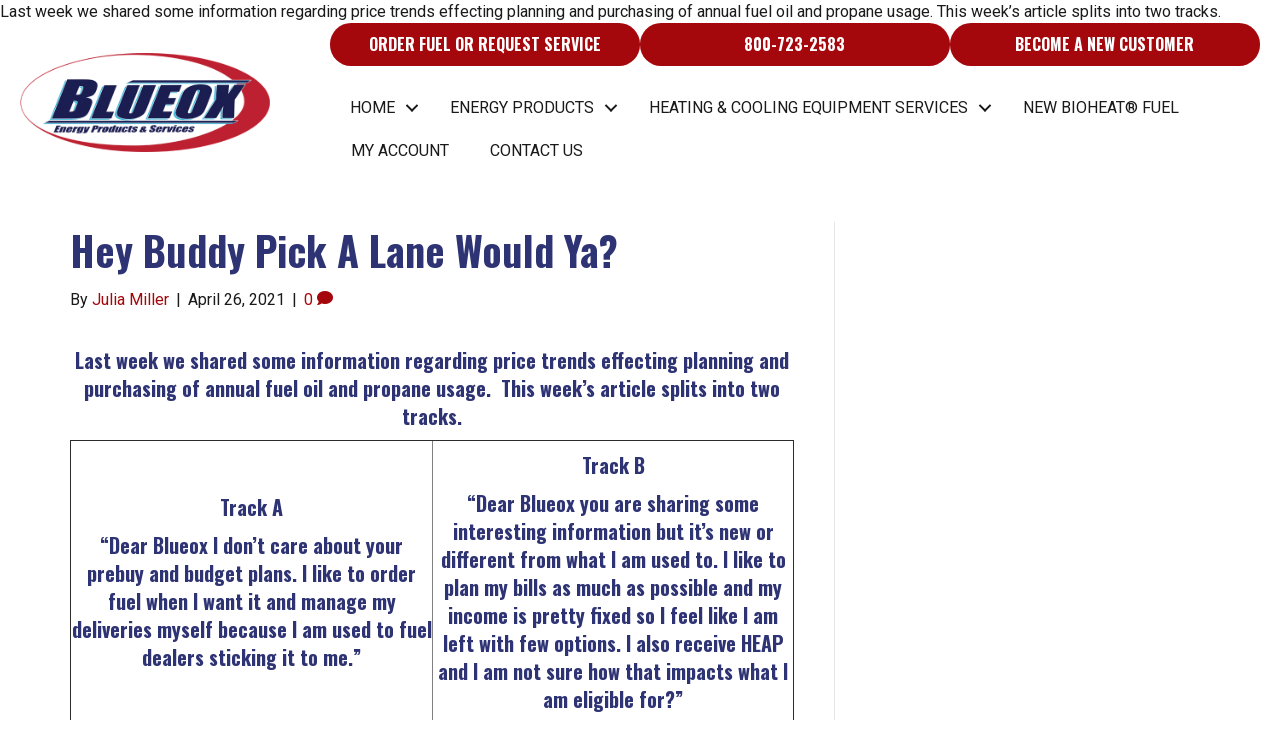

--- FILE ---
content_type: text/html; charset=UTF-8
request_url: https://blueoxenergy.com/blog/hey-buddy-pick-a-lane-would-ya/
body_size: 14653
content:
<!DOCTYPE html>
<html lang="en-US">
<head>
<meta charset="UTF-8" />
<meta name='viewport' content='width=device-width, initial-scale=1.0' />
<meta http-equiv='X-UA-Compatible' content='IE=edge' />
<link rel="profile" href="https://gmpg.org/xfn/11" />
<meta name='robots' content='index, follow, max-image-preview:large, max-snippet:-1, max-video-preview:-1' />
<meta name="google-site-verification" content="N8AFSHTh8P1w2cdp-7NXxN5tw3XEzKIveHNRKNtysDE" />
<meta name="facebook-domain-verification" content="vh6y7okwhepn8rpmn0skh2349oxqeg" />
<!-- Google Tag Manager -->
<script>(function(w,d,s,l,i){w[l]=w[l]||[];w[l].push({'gtm.start':
new Date().getTime(),event:'gtm.js'});var f=d.getElementsByTagName(s)[0],
j=d.createElement(s),dl=l!='dataLayer'?'&l='+l:'';j.async=true;j.src=
'https://www.googletagmanager.com/gtm.js?id='+i+dl;f.parentNode.insertBefore(j,f);
})(window,document,'script','dataLayer','GTM-PFC9TVC');</script>
<!-- End Google Tag Manager -->
Last week we shared some information regarding price trends effecting planning and purchasing of annual fuel oil and propane usage. This week’s article splits into two tracks.

	<!-- This site is optimized with the Yoast SEO plugin v24.5 - https://yoast.com/wordpress/plugins/seo/ -->
	<title>Blueox Energy Customer Persona | Blueox Energy</title>
	<meta name="description" content="Read our blog for some information regarding price trends effecting planning and purchasing of annual fuel oil and propane usage." />
	<link rel="canonical" href="https://blueoxenergy.com/blog/hey-buddy-pick-a-lane-would-ya/" />
	<meta property="og:locale" content="en_US" />
	<meta property="og:type" content="article" />
	<meta property="og:title" content="Blueox Energy Customer Persona | Blueox Energy" />
	<meta property="og:description" content="Read our blog for some information regarding price trends effecting planning and purchasing of annual fuel oil and propane usage." />
	<meta property="og:url" content="https://blueoxenergy.com/blog/hey-buddy-pick-a-lane-would-ya/" />
	<meta property="og:site_name" content="Blueox Energy Products &amp; Services" />
	<meta property="article:published_time" content="2021-04-26T14:44:47+00:00" />
	<meta property="article:modified_time" content="2024-02-07T16:35:25+00:00" />
	<meta property="og:image" content="https://blueoxenergy.com/wp-content/uploads/2021/04/Woman-2-Options-scaled.jpg" />
	<meta property="og:image:width" content="2560" />
	<meta property="og:image:height" content="1709" />
	<meta property="og:image:type" content="image/jpeg" />
	<meta name="author" content="Julia Miller" />
	<meta name="twitter:card" content="summary_large_image" />
	<meta name="twitter:label1" content="Written by" />
	<meta name="twitter:data1" content="Julia Miller" />
	<meta name="twitter:label2" content="Est. reading time" />
	<meta name="twitter:data2" content="4 minutes" />
	<script type="application/ld+json" class="yoast-schema-graph">{"@context":"https://schema.org","@graph":[{"@type":"Article","@id":"https://blueoxenergy.com/blog/hey-buddy-pick-a-lane-would-ya/#article","isPartOf":{"@id":"https://blueoxenergy.com/blog/hey-buddy-pick-a-lane-would-ya/"},"author":{"name":"Julia Miller","@id":"https://blueoxenergy.com/#/schema/person/0d35e7c71346acadddfceeecd111ce80"},"headline":"Hey Buddy Pick A Lane Would Ya?","datePublished":"2021-04-26T14:44:47+00:00","dateModified":"2024-02-07T16:35:25+00:00","mainEntityOfPage":{"@id":"https://blueoxenergy.com/blog/hey-buddy-pick-a-lane-would-ya/"},"wordCount":617,"commentCount":0,"publisher":{"@id":"https://blueoxenergy.com/#organization"},"image":{"@id":"https://blueoxenergy.com/blog/hey-buddy-pick-a-lane-would-ya/#primaryimage"},"thumbnailUrl":"https://blueoxenergy.com/wp-content/uploads/2021/04/Woman-2-Options-scaled.jpg","articleSection":["Blog","Delivery","Fuel Oil","Fuel Oil and Kerosene Oxford","Heating Oxford","Home Heating","Propane","Propane Oxford"],"inLanguage":"en-US","potentialAction":[{"@type":"CommentAction","name":"Comment","target":["https://blueoxenergy.com/blog/hey-buddy-pick-a-lane-would-ya/#respond"]}]},{"@type":"WebPage","@id":"https://blueoxenergy.com/blog/hey-buddy-pick-a-lane-would-ya/","url":"https://blueoxenergy.com/blog/hey-buddy-pick-a-lane-would-ya/","name":"Blueox Energy Customer Persona | Blueox Energy","isPartOf":{"@id":"https://blueoxenergy.com/#website"},"primaryImageOfPage":{"@id":"https://blueoxenergy.com/blog/hey-buddy-pick-a-lane-would-ya/#primaryimage"},"image":{"@id":"https://blueoxenergy.com/blog/hey-buddy-pick-a-lane-would-ya/#primaryimage"},"thumbnailUrl":"https://blueoxenergy.com/wp-content/uploads/2021/04/Woman-2-Options-scaled.jpg","datePublished":"2021-04-26T14:44:47+00:00","dateModified":"2024-02-07T16:35:25+00:00","description":"Read our blog for some information regarding price trends effecting planning and purchasing of annual fuel oil and propane usage.","breadcrumb":{"@id":"https://blueoxenergy.com/blog/hey-buddy-pick-a-lane-would-ya/#breadcrumb"},"inLanguage":"en-US","potentialAction":[{"@type":"ReadAction","target":["https://blueoxenergy.com/blog/hey-buddy-pick-a-lane-would-ya/"]}]},{"@type":"ImageObject","inLanguage":"en-US","@id":"https://blueoxenergy.com/blog/hey-buddy-pick-a-lane-would-ya/#primaryimage","url":"https://blueoxenergy.com/wp-content/uploads/2021/04/Woman-2-Options-scaled.jpg","contentUrl":"https://blueoxenergy.com/wp-content/uploads/2021/04/Woman-2-Options-scaled.jpg","width":2500,"height":1669},{"@type":"BreadcrumbList","@id":"https://blueoxenergy.com/blog/hey-buddy-pick-a-lane-would-ya/#breadcrumb","itemListElement":[{"@type":"ListItem","position":1,"name":"Home","item":"https://blueoxenergy.com/"},{"@type":"ListItem","position":2,"name":"Blog","item":"https://blueoxenergy.com/blog/"},{"@type":"ListItem","position":3,"name":"Hey Buddy Pick A Lane Would Ya?"}]},{"@type":"WebSite","@id":"https://blueoxenergy.com/#website","url":"https://blueoxenergy.com/","name":"Blueox Energy Products &amp; Services","description":"A Different Kind of Energy Company","publisher":{"@id":"https://blueoxenergy.com/#organization"},"potentialAction":[{"@type":"SearchAction","target":{"@type":"EntryPoint","urlTemplate":"https://blueoxenergy.com/?s={search_term_string}"},"query-input":{"@type":"PropertyValueSpecification","valueRequired":true,"valueName":"search_term_string"}}],"inLanguage":"en-US"},{"@type":"Organization","@id":"https://blueoxenergy.com/#organization","name":"Blueox Energy Products & Services","url":"https://blueoxenergy.com/","logo":{"@type":"ImageObject","inLanguage":"en-US","@id":"https://blueoxenergy.com/#/schema/logo/image/","url":"https://blueoxenergy.com/wp-content/uploads/2021/03/Energy-Logo-2020.png","contentUrl":"https://blueoxenergy.com/wp-content/uploads/2021/03/Energy-Logo-2020.png","width":2575,"height":1029,"caption":"Blueox Energy Products & Services"},"image":{"@id":"https://blueoxenergy.com/#/schema/logo/image/"}},{"@type":"Person","@id":"https://blueoxenergy.com/#/schema/person/0d35e7c71346acadddfceeecd111ce80","name":"Julia Miller","image":{"@type":"ImageObject","inLanguage":"en-US","@id":"https://blueoxenergy.com/#/schema/person/image/","url":"https://secure.gravatar.com/avatar/8d08e3fd394dd8fc420d8015557fdb8c?s=96&d=mm&r=g","contentUrl":"https://secure.gravatar.com/avatar/8d08e3fd394dd8fc420d8015557fdb8c?s=96&d=mm&r=g","caption":"Julia Miller"},"url":"https://blueoxenergy.com/author/julia/"}]}</script>
	<!-- / Yoast SEO plugin. -->


<link rel='dns-prefetch' href='//fonts.googleapis.com' />
<link href='https://fonts.gstatic.com' crossorigin rel='preconnect' />
<link rel="alternate" type="application/rss+xml" title="Blueox Energy Products &amp; Services &raquo; Feed" href="https://blueoxenergy.com/feed/" />
<link rel="alternate" type="application/rss+xml" title="Blueox Energy Products &amp; Services &raquo; Comments Feed" href="https://blueoxenergy.com/comments/feed/" />
<link rel="alternate" type="application/rss+xml" title="Blueox Energy Products &amp; Services &raquo; Hey Buddy Pick A Lane Would Ya? Comments Feed" href="https://blueoxenergy.com/blog/hey-buddy-pick-a-lane-would-ya/feed/" />
<link rel="preload" href="https://blueoxenergy.com/wp-content/plugins/bb-plugin/fonts/fontawesome/5.15.4/webfonts/fa-solid-900.woff2" as="font" type="font/woff2" crossorigin="anonymous">
<script>
window._wpemojiSettings = {"baseUrl":"https:\/\/s.w.org\/images\/core\/emoji\/15.0.3\/72x72\/","ext":".png","svgUrl":"https:\/\/s.w.org\/images\/core\/emoji\/15.0.3\/svg\/","svgExt":".svg","source":{"concatemoji":"https:\/\/blueoxenergy.com\/wp-includes\/js\/wp-emoji-release.min.js?ver=6.5.7"}};
/*! This file is auto-generated */
!function(i,n){var o,s,e;function c(e){try{var t={supportTests:e,timestamp:(new Date).valueOf()};sessionStorage.setItem(o,JSON.stringify(t))}catch(e){}}function p(e,t,n){e.clearRect(0,0,e.canvas.width,e.canvas.height),e.fillText(t,0,0);var t=new Uint32Array(e.getImageData(0,0,e.canvas.width,e.canvas.height).data),r=(e.clearRect(0,0,e.canvas.width,e.canvas.height),e.fillText(n,0,0),new Uint32Array(e.getImageData(0,0,e.canvas.width,e.canvas.height).data));return t.every(function(e,t){return e===r[t]})}function u(e,t,n){switch(t){case"flag":return n(e,"\ud83c\udff3\ufe0f\u200d\u26a7\ufe0f","\ud83c\udff3\ufe0f\u200b\u26a7\ufe0f")?!1:!n(e,"\ud83c\uddfa\ud83c\uddf3","\ud83c\uddfa\u200b\ud83c\uddf3")&&!n(e,"\ud83c\udff4\udb40\udc67\udb40\udc62\udb40\udc65\udb40\udc6e\udb40\udc67\udb40\udc7f","\ud83c\udff4\u200b\udb40\udc67\u200b\udb40\udc62\u200b\udb40\udc65\u200b\udb40\udc6e\u200b\udb40\udc67\u200b\udb40\udc7f");case"emoji":return!n(e,"\ud83d\udc26\u200d\u2b1b","\ud83d\udc26\u200b\u2b1b")}return!1}function f(e,t,n){var r="undefined"!=typeof WorkerGlobalScope&&self instanceof WorkerGlobalScope?new OffscreenCanvas(300,150):i.createElement("canvas"),a=r.getContext("2d",{willReadFrequently:!0}),o=(a.textBaseline="top",a.font="600 32px Arial",{});return e.forEach(function(e){o[e]=t(a,e,n)}),o}function t(e){var t=i.createElement("script");t.src=e,t.defer=!0,i.head.appendChild(t)}"undefined"!=typeof Promise&&(o="wpEmojiSettingsSupports",s=["flag","emoji"],n.supports={everything:!0,everythingExceptFlag:!0},e=new Promise(function(e){i.addEventListener("DOMContentLoaded",e,{once:!0})}),new Promise(function(t){var n=function(){try{var e=JSON.parse(sessionStorage.getItem(o));if("object"==typeof e&&"number"==typeof e.timestamp&&(new Date).valueOf()<e.timestamp+604800&&"object"==typeof e.supportTests)return e.supportTests}catch(e){}return null}();if(!n){if("undefined"!=typeof Worker&&"undefined"!=typeof OffscreenCanvas&&"undefined"!=typeof URL&&URL.createObjectURL&&"undefined"!=typeof Blob)try{var e="postMessage("+f.toString()+"("+[JSON.stringify(s),u.toString(),p.toString()].join(",")+"));",r=new Blob([e],{type:"text/javascript"}),a=new Worker(URL.createObjectURL(r),{name:"wpTestEmojiSupports"});return void(a.onmessage=function(e){c(n=e.data),a.terminate(),t(n)})}catch(e){}c(n=f(s,u,p))}t(n)}).then(function(e){for(var t in e)n.supports[t]=e[t],n.supports.everything=n.supports.everything&&n.supports[t],"flag"!==t&&(n.supports.everythingExceptFlag=n.supports.everythingExceptFlag&&n.supports[t]);n.supports.everythingExceptFlag=n.supports.everythingExceptFlag&&!n.supports.flag,n.DOMReady=!1,n.readyCallback=function(){n.DOMReady=!0}}).then(function(){return e}).then(function(){var e;n.supports.everything||(n.readyCallback(),(e=n.source||{}).concatemoji?t(e.concatemoji):e.wpemoji&&e.twemoji&&(t(e.twemoji),t(e.wpemoji)))}))}((window,document),window._wpemojiSettings);
</script>
<link rel='stylesheet' id='bs_bootstrap-css' href='https://blueoxenergy.com/wp-content/plugins/bootstrap-shortcodes/css/bootstrap.css?ver=6.5.7' media='all' />
<link rel='stylesheet' id='bs_shortcodes-css' href='https://blueoxenergy.com/wp-content/plugins/bootstrap-shortcodes/css/shortcodes.css?ver=6.5.7' media='all' />
<style id='wp-emoji-styles-inline-css'>

	img.wp-smiley, img.emoji {
		display: inline !important;
		border: none !important;
		box-shadow: none !important;
		height: 1em !important;
		width: 1em !important;
		margin: 0 0.07em !important;
		vertical-align: -0.1em !important;
		background: none !important;
		padding: 0 !important;
	}
</style>
<link rel='stylesheet' id='wp-block-library-css' href='https://blueoxenergy.com/wp-includes/css/dist/block-library/style.min.css?ver=6.5.7' media='all' />
<style id='wp-block-library-theme-inline-css'>
.wp-block-audio figcaption{color:#555;font-size:13px;text-align:center}.is-dark-theme .wp-block-audio figcaption{color:#ffffffa6}.wp-block-audio{margin:0 0 1em}.wp-block-code{border:1px solid #ccc;border-radius:4px;font-family:Menlo,Consolas,monaco,monospace;padding:.8em 1em}.wp-block-embed figcaption{color:#555;font-size:13px;text-align:center}.is-dark-theme .wp-block-embed figcaption{color:#ffffffa6}.wp-block-embed{margin:0 0 1em}.blocks-gallery-caption{color:#555;font-size:13px;text-align:center}.is-dark-theme .blocks-gallery-caption{color:#ffffffa6}.wp-block-image figcaption{color:#555;font-size:13px;text-align:center}.is-dark-theme .wp-block-image figcaption{color:#ffffffa6}.wp-block-image{margin:0 0 1em}.wp-block-pullquote{border-bottom:4px solid;border-top:4px solid;color:currentColor;margin-bottom:1.75em}.wp-block-pullquote cite,.wp-block-pullquote footer,.wp-block-pullquote__citation{color:currentColor;font-size:.8125em;font-style:normal;text-transform:uppercase}.wp-block-quote{border-left:.25em solid;margin:0 0 1.75em;padding-left:1em}.wp-block-quote cite,.wp-block-quote footer{color:currentColor;font-size:.8125em;font-style:normal;position:relative}.wp-block-quote.has-text-align-right{border-left:none;border-right:.25em solid;padding-left:0;padding-right:1em}.wp-block-quote.has-text-align-center{border:none;padding-left:0}.wp-block-quote.is-large,.wp-block-quote.is-style-large,.wp-block-quote.is-style-plain{border:none}.wp-block-search .wp-block-search__label{font-weight:700}.wp-block-search__button{border:1px solid #ccc;padding:.375em .625em}:where(.wp-block-group.has-background){padding:1.25em 2.375em}.wp-block-separator.has-css-opacity{opacity:.4}.wp-block-separator{border:none;border-bottom:2px solid;margin-left:auto;margin-right:auto}.wp-block-separator.has-alpha-channel-opacity{opacity:1}.wp-block-separator:not(.is-style-wide):not(.is-style-dots){width:100px}.wp-block-separator.has-background:not(.is-style-dots){border-bottom:none;height:1px}.wp-block-separator.has-background:not(.is-style-wide):not(.is-style-dots){height:2px}.wp-block-table{margin:0 0 1em}.wp-block-table td,.wp-block-table th{word-break:normal}.wp-block-table figcaption{color:#555;font-size:13px;text-align:center}.is-dark-theme .wp-block-table figcaption{color:#ffffffa6}.wp-block-video figcaption{color:#555;font-size:13px;text-align:center}.is-dark-theme .wp-block-video figcaption{color:#ffffffa6}.wp-block-video{margin:0 0 1em}.wp-block-template-part.has-background{margin-bottom:0;margin-top:0;padding:1.25em 2.375em}
</style>
<style id='classic-theme-styles-inline-css'>
/*! This file is auto-generated */
.wp-block-button__link{color:#fff;background-color:#32373c;border-radius:9999px;box-shadow:none;text-decoration:none;padding:calc(.667em + 2px) calc(1.333em + 2px);font-size:1.125em}.wp-block-file__button{background:#32373c;color:#fff;text-decoration:none}
</style>
<style id='global-styles-inline-css'>
body{--wp--preset--color--black: #000000;--wp--preset--color--cyan-bluish-gray: #abb8c3;--wp--preset--color--white: #ffffff;--wp--preset--color--pale-pink: #f78da7;--wp--preset--color--vivid-red: #cf2e2e;--wp--preset--color--luminous-vivid-orange: #ff6900;--wp--preset--color--luminous-vivid-amber: #fcb900;--wp--preset--color--light-green-cyan: #7bdcb5;--wp--preset--color--vivid-green-cyan: #00d084;--wp--preset--color--pale-cyan-blue: #8ed1fc;--wp--preset--color--vivid-cyan-blue: #0693e3;--wp--preset--color--vivid-purple: #9b51e0;--wp--preset--gradient--vivid-cyan-blue-to-vivid-purple: linear-gradient(135deg,rgba(6,147,227,1) 0%,rgb(155,81,224) 100%);--wp--preset--gradient--light-green-cyan-to-vivid-green-cyan: linear-gradient(135deg,rgb(122,220,180) 0%,rgb(0,208,130) 100%);--wp--preset--gradient--luminous-vivid-amber-to-luminous-vivid-orange: linear-gradient(135deg,rgba(252,185,0,1) 0%,rgba(255,105,0,1) 100%);--wp--preset--gradient--luminous-vivid-orange-to-vivid-red: linear-gradient(135deg,rgba(255,105,0,1) 0%,rgb(207,46,46) 100%);--wp--preset--gradient--very-light-gray-to-cyan-bluish-gray: linear-gradient(135deg,rgb(238,238,238) 0%,rgb(169,184,195) 100%);--wp--preset--gradient--cool-to-warm-spectrum: linear-gradient(135deg,rgb(74,234,220) 0%,rgb(151,120,209) 20%,rgb(207,42,186) 40%,rgb(238,44,130) 60%,rgb(251,105,98) 80%,rgb(254,248,76) 100%);--wp--preset--gradient--blush-light-purple: linear-gradient(135deg,rgb(255,206,236) 0%,rgb(152,150,240) 100%);--wp--preset--gradient--blush-bordeaux: linear-gradient(135deg,rgb(254,205,165) 0%,rgb(254,45,45) 50%,rgb(107,0,62) 100%);--wp--preset--gradient--luminous-dusk: linear-gradient(135deg,rgb(255,203,112) 0%,rgb(199,81,192) 50%,rgb(65,88,208) 100%);--wp--preset--gradient--pale-ocean: linear-gradient(135deg,rgb(255,245,203) 0%,rgb(182,227,212) 50%,rgb(51,167,181) 100%);--wp--preset--gradient--electric-grass: linear-gradient(135deg,rgb(202,248,128) 0%,rgb(113,206,126) 100%);--wp--preset--gradient--midnight: linear-gradient(135deg,rgb(2,3,129) 0%,rgb(40,116,252) 100%);--wp--preset--font-size--small: 13px;--wp--preset--font-size--medium: 20px;--wp--preset--font-size--large: 36px;--wp--preset--font-size--x-large: 42px;--wp--preset--spacing--20: 0.44rem;--wp--preset--spacing--30: 0.67rem;--wp--preset--spacing--40: 1rem;--wp--preset--spacing--50: 1.5rem;--wp--preset--spacing--60: 2.25rem;--wp--preset--spacing--70: 3.38rem;--wp--preset--spacing--80: 5.06rem;--wp--preset--shadow--natural: 6px 6px 9px rgba(0, 0, 0, 0.2);--wp--preset--shadow--deep: 12px 12px 50px rgba(0, 0, 0, 0.4);--wp--preset--shadow--sharp: 6px 6px 0px rgba(0, 0, 0, 0.2);--wp--preset--shadow--outlined: 6px 6px 0px -3px rgba(255, 255, 255, 1), 6px 6px rgba(0, 0, 0, 1);--wp--preset--shadow--crisp: 6px 6px 0px rgba(0, 0, 0, 1);}:where(.is-layout-flex){gap: 0.5em;}:where(.is-layout-grid){gap: 0.5em;}body .is-layout-flex{display: flex;}body .is-layout-flex{flex-wrap: wrap;align-items: center;}body .is-layout-flex > *{margin: 0;}body .is-layout-grid{display: grid;}body .is-layout-grid > *{margin: 0;}:where(.wp-block-columns.is-layout-flex){gap: 2em;}:where(.wp-block-columns.is-layout-grid){gap: 2em;}:where(.wp-block-post-template.is-layout-flex){gap: 1.25em;}:where(.wp-block-post-template.is-layout-grid){gap: 1.25em;}.has-black-color{color: var(--wp--preset--color--black) !important;}.has-cyan-bluish-gray-color{color: var(--wp--preset--color--cyan-bluish-gray) !important;}.has-white-color{color: var(--wp--preset--color--white) !important;}.has-pale-pink-color{color: var(--wp--preset--color--pale-pink) !important;}.has-vivid-red-color{color: var(--wp--preset--color--vivid-red) !important;}.has-luminous-vivid-orange-color{color: var(--wp--preset--color--luminous-vivid-orange) !important;}.has-luminous-vivid-amber-color{color: var(--wp--preset--color--luminous-vivid-amber) !important;}.has-light-green-cyan-color{color: var(--wp--preset--color--light-green-cyan) !important;}.has-vivid-green-cyan-color{color: var(--wp--preset--color--vivid-green-cyan) !important;}.has-pale-cyan-blue-color{color: var(--wp--preset--color--pale-cyan-blue) !important;}.has-vivid-cyan-blue-color{color: var(--wp--preset--color--vivid-cyan-blue) !important;}.has-vivid-purple-color{color: var(--wp--preset--color--vivid-purple) !important;}.has-black-background-color{background-color: var(--wp--preset--color--black) !important;}.has-cyan-bluish-gray-background-color{background-color: var(--wp--preset--color--cyan-bluish-gray) !important;}.has-white-background-color{background-color: var(--wp--preset--color--white) !important;}.has-pale-pink-background-color{background-color: var(--wp--preset--color--pale-pink) !important;}.has-vivid-red-background-color{background-color: var(--wp--preset--color--vivid-red) !important;}.has-luminous-vivid-orange-background-color{background-color: var(--wp--preset--color--luminous-vivid-orange) !important;}.has-luminous-vivid-amber-background-color{background-color: var(--wp--preset--color--luminous-vivid-amber) !important;}.has-light-green-cyan-background-color{background-color: var(--wp--preset--color--light-green-cyan) !important;}.has-vivid-green-cyan-background-color{background-color: var(--wp--preset--color--vivid-green-cyan) !important;}.has-pale-cyan-blue-background-color{background-color: var(--wp--preset--color--pale-cyan-blue) !important;}.has-vivid-cyan-blue-background-color{background-color: var(--wp--preset--color--vivid-cyan-blue) !important;}.has-vivid-purple-background-color{background-color: var(--wp--preset--color--vivid-purple) !important;}.has-black-border-color{border-color: var(--wp--preset--color--black) !important;}.has-cyan-bluish-gray-border-color{border-color: var(--wp--preset--color--cyan-bluish-gray) !important;}.has-white-border-color{border-color: var(--wp--preset--color--white) !important;}.has-pale-pink-border-color{border-color: var(--wp--preset--color--pale-pink) !important;}.has-vivid-red-border-color{border-color: var(--wp--preset--color--vivid-red) !important;}.has-luminous-vivid-orange-border-color{border-color: var(--wp--preset--color--luminous-vivid-orange) !important;}.has-luminous-vivid-amber-border-color{border-color: var(--wp--preset--color--luminous-vivid-amber) !important;}.has-light-green-cyan-border-color{border-color: var(--wp--preset--color--light-green-cyan) !important;}.has-vivid-green-cyan-border-color{border-color: var(--wp--preset--color--vivid-green-cyan) !important;}.has-pale-cyan-blue-border-color{border-color: var(--wp--preset--color--pale-cyan-blue) !important;}.has-vivid-cyan-blue-border-color{border-color: var(--wp--preset--color--vivid-cyan-blue) !important;}.has-vivid-purple-border-color{border-color: var(--wp--preset--color--vivid-purple) !important;}.has-vivid-cyan-blue-to-vivid-purple-gradient-background{background: var(--wp--preset--gradient--vivid-cyan-blue-to-vivid-purple) !important;}.has-light-green-cyan-to-vivid-green-cyan-gradient-background{background: var(--wp--preset--gradient--light-green-cyan-to-vivid-green-cyan) !important;}.has-luminous-vivid-amber-to-luminous-vivid-orange-gradient-background{background: var(--wp--preset--gradient--luminous-vivid-amber-to-luminous-vivid-orange) !important;}.has-luminous-vivid-orange-to-vivid-red-gradient-background{background: var(--wp--preset--gradient--luminous-vivid-orange-to-vivid-red) !important;}.has-very-light-gray-to-cyan-bluish-gray-gradient-background{background: var(--wp--preset--gradient--very-light-gray-to-cyan-bluish-gray) !important;}.has-cool-to-warm-spectrum-gradient-background{background: var(--wp--preset--gradient--cool-to-warm-spectrum) !important;}.has-blush-light-purple-gradient-background{background: var(--wp--preset--gradient--blush-light-purple) !important;}.has-blush-bordeaux-gradient-background{background: var(--wp--preset--gradient--blush-bordeaux) !important;}.has-luminous-dusk-gradient-background{background: var(--wp--preset--gradient--luminous-dusk) !important;}.has-pale-ocean-gradient-background{background: var(--wp--preset--gradient--pale-ocean) !important;}.has-electric-grass-gradient-background{background: var(--wp--preset--gradient--electric-grass) !important;}.has-midnight-gradient-background{background: var(--wp--preset--gradient--midnight) !important;}.has-small-font-size{font-size: var(--wp--preset--font-size--small) !important;}.has-medium-font-size{font-size: var(--wp--preset--font-size--medium) !important;}.has-large-font-size{font-size: var(--wp--preset--font-size--large) !important;}.has-x-large-font-size{font-size: var(--wp--preset--font-size--x-large) !important;}
.wp-block-navigation a:where(:not(.wp-element-button)){color: inherit;}
:where(.wp-block-post-template.is-layout-flex){gap: 1.25em;}:where(.wp-block-post-template.is-layout-grid){gap: 1.25em;}
:where(.wp-block-columns.is-layout-flex){gap: 2em;}:where(.wp-block-columns.is-layout-grid){gap: 2em;}
.wp-block-pullquote{font-size: 1.5em;line-height: 1.6;}
</style>
<link rel='stylesheet' id='scriptlesssocialsharing-css' href='https://blueoxenergy.com/wp-content/plugins/scriptless-social-sharing/includes/css/scriptlesssocialsharing-style.css?ver=3.2.4' media='all' />
<style id='scriptlesssocialsharing-inline-css'>
.scriptlesssocialsharing-buttons { width: 100% }.scriptlesssocialsharing-buttons a.button { padding: 8px; width: 33.333333333333%;; }@media only screen and (max-width: 767px) { .scriptlesssocialsharing .sss-name { position: absolute; clip: rect(1px, 1px, 1px, 1px); height: 1px; width: 1px; border: 0; overflow: hidden; } }
</style>
<link rel='stylesheet' id='font-awesome-5-css' href='https://blueoxenergy.com/wp-content/plugins/bb-plugin/fonts/fontawesome/5.15.4/css/all.min.css?ver=2.8.6.1' media='all' />
<link rel='stylesheet' id='font-awesome-css' href='https://blueoxenergy.com/wp-content/plugins/bb-plugin/fonts/fontawesome/5.15.4/css/v4-shims.min.css?ver=2.8.6.1' media='all' />
<link rel='stylesheet' id='ultimate-icons-css' href='https://blueoxenergy.com/wp-content/uploads/bb-plugin/icons/ultimate-icons/style.css?ver=2.8.6.1' media='all' />
<link rel='stylesheet' id='fl-builder-layout-bundle-51c6739766ca0804982760f649228e0b-css' href='https://blueoxenergy.com/wp-content/uploads/bb-plugin/cache/51c6739766ca0804982760f649228e0b-layout-bundle.css?ver=2.8.6.1-1.4.11.2' media='all' />
<link rel='stylesheet' id='jquery-magnificpopup-css' href='https://blueoxenergy.com/wp-content/plugins/bb-plugin/css/jquery.magnificpopup.css?ver=2.8.6.1' media='all' />
<link rel='stylesheet' id='base-css' href='https://blueoxenergy.com/wp-content/themes/bb-theme/css/base.min.css?ver=1.7.14' media='all' />
<link rel='stylesheet' id='fl-automator-skin-css' href='https://blueoxenergy.com/wp-content/uploads/bb-theme/skin-69382fd18e198.css?ver=1.7.14' media='all' />
<link rel='stylesheet' id='fl-child-theme-css' href='https://blueoxenergy.com/wp-content/themes/woo360-theme-child/assets/css/main.css?ver=6.5.7' media='all' />
<link rel='stylesheet' id='fl-child-theme-mobile-css' href='https://blueoxenergy.com/wp-content/themes/woo360-theme-child/assets/css/style-mobile.css?ver=6.5.7' media='all' />
<link rel='stylesheet' id='fl-child-theme-gravity-forms-css' href='https://blueoxenergy.com/wp-content/themes/woo360-theme-child/assets/css/gravity-forms.css?ver=6.5.7' media='all' />
<link rel='stylesheet' id='fl-builder-google-fonts-1ed8634cb25b97f741d6fd0e5d635802-css' href='//fonts.googleapis.com/css?family=Roboto%3A300%2C400%2C700%7COswald%3A700&#038;ver=6.5.7' media='all' />
<script src="https://blueoxenergy.com/wp-includes/js/jquery/jquery.min.js?ver=3.7.1" id="jquery-core-js"></script>
<script src="https://blueoxenergy.com/wp-includes/js/jquery/jquery-migrate.min.js?ver=3.4.1" id="jquery-migrate-js"></script>
<script src="https://blueoxenergy.com/wp-content/plugins/bootstrap-shortcodes/js/bootstrap.js?ver=6.5.7" id="bs_bootstrap-js"></script>
<script src="https://blueoxenergy.com/wp-content/plugins/bootstrap-shortcodes/js/init.js?ver=6.5.7" id="bs_init-js"></script>
<script src="https://blueoxenergy.com/wp-content/themes/woo360-theme-child/assets/js/m360-dynamic-content.js?ver=6.5.7" id="fl-child-m360-dynamic-content-js"></script>
<link rel="https://api.w.org/" href="https://blueoxenergy.com/wp-json/" /><link rel="alternate" type="application/json" href="https://blueoxenergy.com/wp-json/wp/v2/posts/6838" /><link rel="EditURI" type="application/rsd+xml" title="RSD" href="https://blueoxenergy.com/xmlrpc.php?rsd" />
<meta name="generator" content="WordPress 6.5.7" />
<link rel='shortlink' href='https://blueoxenergy.com/?p=6838' />
<link rel="alternate" type="application/json+oembed" href="https://blueoxenergy.com/wp-json/oembed/1.0/embed?url=https%3A%2F%2Fblueoxenergy.com%2Fblog%2Fhey-buddy-pick-a-lane-would-ya%2F" />
<link rel="alternate" type="text/xml+oembed" href="https://blueoxenergy.com/wp-json/oembed/1.0/embed?url=https%3A%2F%2Fblueoxenergy.com%2Fblog%2Fhey-buddy-pick-a-lane-would-ya%2F&#038;format=xml" />
<link rel="icon" href="https://blueoxenergy.com/wp-content/uploads/2021/01/cropped-Favicon-32x32.png" sizes="32x32" />
<link rel="icon" href="https://blueoxenergy.com/wp-content/uploads/2021/01/cropped-Favicon-192x192.png" sizes="192x192" />
<link rel="apple-touch-icon" href="https://blueoxenergy.com/wp-content/uploads/2021/01/cropped-Favicon-180x180.png" />
<meta name="msapplication-TileImage" content="https://blueoxenergy.com/wp-content/uploads/2021/01/cropped-Favicon-270x270.png" />
		<style id="wp-custom-css">
			.callout_box_home .fl-callout-content {
    background: white;
    text-align: center;
}

html {
  scroll-behavior: smooth;
}

.callout_box_home .fl-callout-text{
    font-family: Oswald;
    font-weight: normal;
    color: #2e3373;

}

.callout_box_home .fl-callout-title, .fl-callout-text {
    padding-right: 1.5rem;
    padding-left: 1.5rem;
	padding-bottom: 1rem;
}

.callout_box_home .fl-photo-content {
    max-height: 182px;
    object-fit: cover;
}

.callout_home_button .fl-module-content {
    background: white;
    padding-bottom: 2rem;
}

.fl-node-4o3u7j92wrez , #callout-box-2, .fl-node-3co27qxr94ah {
    display: flex;
    justify-content: space-between;
    margin-bottom: 10rem;
}

#callout-box-2 .fl-col-content, .fl-node-4o3u7j92wrez .fl-col-content, .fl-node-3co27qxr94ah .fl-col-content {
    display: flex;
    flex-direction: column;
    justify-content: space-between;
    height: 100%;
    min-height: 400px;
    background: white;
    margin: 20px;
}

.callout_box_home .fl-module-content.fl-node-content {
    margin: 0;
}

.callout_home_button a {
    width: 100%;
}

@media(min-width:768px) {
    .fl-row.fl-row-fixed-width.fl-row-bg-none.fl-node-pv8nb9dhtzlf.fl-animation.fl-fade-right.fl-animated {
    margin-top: -100px;
    }
}

.service-area-county ul {
	column-count: 3;
}
@media(max-width:768px) {
	.service-area-county ul {
	column-count: 2;
}
}
@media(max-width:390px) {
	.service-area-county ul {
	column-count: 1;
}
}

.btn .btn-primary {
	padding: 15px;
	font-size: 20px;
	color: #fff;
    background-color: #a4070c;
    font-family: "Oswald", sans-serif;
    font-weight: 700;
    font-size: 16px;
    line-height: 1.2;
    text-transform: uppercase;
    border-style: none;
    border-width: 0px;
    border-color: initial;
    border-radius: 50px;
	text-decoration: none;
    text-shadow: none;
	text-align: center;
}

.btn .btn-primary:hover {
	    background-color: #6e0004;
}		</style>
		</head>
<body class="post-template-default single single-post postid-6838 single-format-standard fl-builder-2-8-6-1 fl-themer-1-4-11-2 fl-theme-1-7-14 fl-theme-builder-footer fl-theme-builder-footer-be-footer fl-theme-builder-header fl-theme-builder-header-be-header fl-framework-base fl-preset-default fl-full-width fl-has-sidebar fl-search-active" itemscope="itemscope" itemtype="https://schema.org/WebPage">
<a aria-label="Skip to content" class="fl-screen-reader-text" href="#fl-main-content">Skip to content</a><div class="fl-page">
	<header class="fl-builder-content fl-builder-content-3919 fl-builder-global-templates-locked" data-post-id="3919" data-type="header" data-sticky="0" data-sticky-on="" data-sticky-breakpoint="medium" data-shrink="1" data-overlay="0" data-overlay-bg="default" data-shrink-image-height="50px" role="banner" itemscope="itemscope" itemtype="http://schema.org/WPHeader"><div class="fl-row fl-row-full-width fl-row-bg-color fl-node-5dfc110de048d fl-row-default-height fl-row-align-center" data-node="5dfc110de048d">
	<div class="fl-row-content-wrap">
						<div class="fl-row-content fl-row-full-width fl-node-content">
				</div>
	</div>
</div>
<div class="fl-row fl-row-full-width fl-row-bg-color fl-node-5ff6246f0f1b8 fl-row-default-height fl-row-align-center" data-node="5ff6246f0f1b8">
	<div class="fl-row-content-wrap">
						<div class="fl-row-content fl-row-fixed-width fl-node-content">
		
<div class="fl-col-group fl-node-5ff6246f0f3da fl-col-group-equal-height fl-col-group-align-center fl-col-group-custom-width" data-node="5ff6246f0f3da">
			<div class="fl-col fl-node-5ff6246f0f3de fl-col-bg-color fl-col-small fl-col-small-custom-width" data-node="5ff6246f0f3de">
	<div class="fl-col-content fl-node-content"><div class="fl-module fl-module-photo fl-node-5ff6246f0f3df" data-node="5ff6246f0f3df">
	<div class="fl-module-content fl-node-content">
		<div class="fl-photo fl-photo-align-left" itemscope itemtype="https://schema.org/ImageObject">
	<div class="fl-photo-content fl-photo-img-png">
				<a href="https://blueoxenergy.com"  target="_self" itemprop="url">
				<img loading="lazy" decoding="async" class="fl-photo-img wp-image-6506 size-full" src="https://blueoxenergy.com/wp-content/uploads/2021/01/Energy-Logo-2020-1-copy.png" alt="Energy Logo 2020 (1) copy" itemprop="image" height="234" width="586" title="Energy Logo 2020 (1) copy"  data-no-lazy="1" srcset="https://blueoxenergy.com/wp-content/uploads/2021/01/Energy-Logo-2020-1-copy.png 586w, https://blueoxenergy.com/wp-content/uploads/2021/01/Energy-Logo-2020-1-copy-300x120.png 300w" sizes="(max-width: 586px) 100vw, 586px" />
				</a>
					</div>
	</div>
	</div>
</div>
</div>
</div>
			<div class="fl-col fl-node-5ff6246f0f3e0 fl-col-bg-color fl-col-small-custom-width fl-col-has-cols" data-node="5ff6246f0f3e0">
	<div class="fl-col-content fl-node-content">
<div class="fl-col-group fl-node-5ff6246f0f3e1 fl-col-group-nested" data-node="5ff6246f0f3e1">
			<div class="fl-col fl-node-5ff6246f0f3e2 fl-col-bg-color fl-col-small" data-node="5ff6246f0f3e2">
	<div class="fl-col-content fl-node-content"><div class="fl-module fl-module-button fl-node-5ff624bbd60cf fl-visible-desktop fl-visible-large" data-node="5ff624bbd60cf">
	<div class="fl-module-content fl-node-content">
		<div class="fl-button-wrap fl-button-width-full fl-button-left">
			<a href="https://blueoxenergy.myfuelportal.com/Account/Login?ReturnUrl=%2F" target="_self" class="fl-button">
							<span class="fl-button-text">ORDER FUEL OR REQUEST SERVICE</span>
					</a>
</div>
	</div>
</div>
</div>
</div>
			<div class="fl-col fl-node-5ff6246f0f3e3 fl-col-bg-color fl-col-small" data-node="5ff6246f0f3e3">
	<div class="fl-col-content fl-node-content"><div class="fl-module fl-module-button fl-node-5ff624a8d0dea fl-visible-desktop fl-visible-large" data-node="5ff624a8d0dea">
	<div class="fl-module-content fl-node-content">
		<div class="fl-button-wrap fl-button-width-full fl-button-left">
			<a href="tel:8663052670" target="_self" class="fl-button">
							<span class="fl-button-text">800-723-2583</span>
					</a>
</div>
	</div>
</div>
</div>
</div>
			<div class="fl-col fl-node-5ff6246f0f3e4 fl-col-bg-color fl-col-small" data-node="5ff6246f0f3e4">
	<div class="fl-col-content fl-node-content"><div class="fl-module fl-module-button fl-node-5ff6246f0f3e5 fl-visible-desktop fl-visible-large" data-node="5ff6246f0f3e5">
	<div class="fl-module-content fl-node-content">
		<div class="fl-button-wrap fl-button-width-full fl-button-left">
			<a href="https://blueoxenergy.com/contact/" target="_self" class="fl-button">
							<span class="fl-button-text">Become A New Customer</span>
					</a>
</div>
	</div>
</div>
</div>
</div>
	</div>
<div class="fl-module fl-module-menu fl-node-5ff6246f0f3e6 fl-visible-desktop fl-visible-large" data-node="5ff6246f0f3e6">
	<div class="fl-module-content fl-node-content">
		<div class="fl-menu fl-menu-responsive-toggle-medium-mobile">
	<button class="fl-menu-mobile-toggle hamburger" aria-label="Menu"><span class="fl-menu-icon svg-container"><svg version="1.1" class="hamburger-menu" xmlns="http://www.w3.org/2000/svg" xmlns:xlink="http://www.w3.org/1999/xlink" viewBox="0 0 512 512">
<rect class="fl-hamburger-menu-top" width="512" height="102"/>
<rect class="fl-hamburger-menu-middle" y="205" width="512" height="102"/>
<rect class="fl-hamburger-menu-bottom" y="410" width="512" height="102"/>
</svg>
</span></button>	<div class="fl-clear"></div>
	<nav aria-label="Menu" itemscope="itemscope" itemtype="https://schema.org/SiteNavigationElement"><ul id="menu-primary-menu" class="menu fl-menu-horizontal fl-toggle-arrows"><li id="menu-item-7608" class="menu-item menu-item-type-post_type menu-item-object-page menu-item-home menu-item-has-children fl-has-submenu"><div class="fl-has-submenu-container"><a href="https://blueoxenergy.com/">Home</a><span class="fl-menu-toggle"></span></div><ul class="sub-menu">	<li id="menu-item-525" class="menu-item menu-item-type-post_type menu-item-object-page"><a href="https://blueoxenergy.com/who-we-are/">Who We Are</a></li>	<li id="menu-item-7944" class="menu-item menu-item-type-post_type menu-item-object-page"><a href="https://blueoxenergy.com/community-involvement/">Community Involvement</a></li>	<li id="menu-item-8953" class="menu-item menu-item-type-post_type menu-item-object-page"><a href="https://blueoxenergy.com/customer-referral-program/">Customer Referral Program</a></li>	<li id="menu-item-6013" class="menu-item menu-item-type-custom menu-item-object-custom"><a href="https://blueoxenergy.com/category/reviews/">Customer Reviews</a></li>	<li id="menu-item-5939" class="menu-item menu-item-type-post_type menu-item-object-page"><a href="https://blueoxenergy.com/employment-opportunities/">Employment Opportunities</a></li>	<li id="menu-item-7553" class="menu-item menu-item-type-post_type menu-item-object-page"><a href="https://blueoxenergy.com/fuel-delivery-hvac-service-faqs/">Frequently Asked Questions</a></li></ul></li><li id="menu-item-5941" class="menu-item menu-item-type-post_type menu-item-object-page menu-item-has-children fl-has-submenu"><div class="fl-has-submenu-container"><a href="https://blueoxenergy.com/energy-products/">Energy Products</a><span class="fl-menu-toggle"></span></div><ul class="sub-menu">	<li id="menu-item-5964" class="menu-item menu-item-type-post_type menu-item-object-page"><a href="https://blueoxenergy.com/energy-products/propane/">Propane Gas</a></li>	<li id="menu-item-7040" class="menu-item menu-item-type-post_type menu-item-object-page"><a href="https://blueoxenergy.com/heating-and-cooling-services/heating/bioheat-fuel-oil/">BIOHEAT® Fuel Oil</a></li>	<li id="menu-item-7041" class="menu-item menu-item-type-post_type menu-item-object-page"><a href="https://blueoxenergy.com/heating-and-cooling-services/heating/bioheat-fuel-oil/">BIOHEAT® Fuel Oil with Additive</a></li>	<li id="menu-item-5961" class="menu-item menu-item-type-post_type menu-item-object-page"><a href="https://blueoxenergy.com/energy-products/kerosene/">Kerosene</a></li>	<li id="menu-item-5960" class="menu-item menu-item-type-post_type menu-item-object-page"><a href="https://blueoxenergy.com/energy-products/diesel-and-gasoline/">Diesel and Gasoline</a></li>	<li id="menu-item-7725" class="menu-item menu-item-type-post_type menu-item-object-page"><a href="https://blueoxenergy.com/tanking-monitoring-services/">Tank Monitoring</a></li>	<li id="menu-item-5959" class="menu-item menu-item-type-post_type menu-item-object-page"><a href="https://blueoxenergy.com/energy-products/heap/">HEAP</a></li>	<li id="menu-item-8015" class="menu-item menu-item-type-post_type menu-item-object-page"><a href="https://blueoxenergy.com/energy-products/fuel-payment-plans/">Fuel Payment Plans</a></li>	<li id="menu-item-7788" class="menu-item menu-item-type-post_type menu-item-object-page"><a href="https://blueoxenergy.com/service-area/">Service Area</a></li></ul></li><li id="menu-item-5940" class="menu-item menu-item-type-post_type menu-item-object-page menu-item-has-children fl-has-submenu"><div class="fl-has-submenu-container"><a href="https://blueoxenergy.com/heating-and-cooling-services/">Heating &#038; Cooling Equipment Services</a><span class="fl-menu-toggle"></span></div><ul class="sub-menu">	<li id="menu-item-6006" class="menu-item menu-item-type-post_type menu-item-object-page menu-item-has-children fl-has-submenu"><div class="fl-has-submenu-container"><a href="https://blueoxenergy.com/heating-and-cooling-services/heating/">Heating</a><span class="fl-menu-toggle"></span></div><ul class="sub-menu">		<li id="menu-item-6000" class="menu-item menu-item-type-post_type menu-item-object-page"><a href="https://blueoxenergy.com/heating-and-cooling-services/heating/furnaces/">Furnaces</a></li>		<li id="menu-item-5999" class="menu-item menu-item-type-post_type menu-item-object-page"><a href="https://blueoxenergy.com/heating-and-cooling-services/heating/hot-water-heaters/">Hot Water Heaters</a></li>		<li id="menu-item-6993" class="menu-item menu-item-type-post_type menu-item-object-page"><a href="https://blueoxenergy.com/mitsu-page/">Ductless Heating</a></li>		<li id="menu-item-5997" class="menu-item menu-item-type-post_type menu-item-object-page"><a href="https://blueoxenergy.com/heating-and-cooling-services/heating/heating-and-ac-repair/">Heating Repair</a></li>		<li id="menu-item-5996" class="menu-item menu-item-type-post_type menu-item-object-page"><a href="https://blueoxenergy.com/heating-and-cooling-services/heating/boilers/">Boilers</a></li>		<li id="menu-item-5995" class="menu-item menu-item-type-post_type menu-item-object-page"><a href="https://blueoxenergy.com/heating-and-cooling-services/heating/space-heaters/">Space Heaters</a></li></ul></li>	<li id="menu-item-6005" class="menu-item menu-item-type-post_type menu-item-object-page menu-item-has-children fl-has-submenu"><div class="fl-has-submenu-container"><a href="https://blueoxenergy.com/heating-and-cooling-services/air-conditioning/">Cooling</a><span class="fl-menu-toggle"></span></div><ul class="sub-menu">		<li id="menu-item-5994" class="menu-item menu-item-type-post_type menu-item-object-page"><a href="https://blueoxenergy.com/heating-and-cooling-services/air-conditioning/central-air-conditioning/">Central Air Conditioning</a></li>		<li id="menu-item-6992" class="menu-item menu-item-type-post_type menu-item-object-page"><a href="https://blueoxenergy.com/mitsu-page/">Ductless Cooling</a></li>		<li id="menu-item-6010" class="menu-item menu-item-type-post_type menu-item-object-page"><a href="https://blueoxenergy.com/heating-and-cooling-services/heating/heating-and-ac-repair/">Central Air Repair</a></li></ul></li>	<li id="menu-item-6004" class="menu-item menu-item-type-post_type menu-item-object-page"><a href="https://blueoxenergy.com/heating-and-cooling-services/annual-hvac-maintenance/">Heating &#038; Cooling Maintenance Plans</a></li>	<li id="menu-item-7898" class="menu-item menu-item-type-post_type menu-item-object-page"><a href="https://blueoxenergy.com/rebates-ny/">Rebates</a></li>	<li id="menu-item-6003" class="menu-item menu-item-type-post_type menu-item-object-page"><a href="https://blueoxenergy.com/heating-and-cooling-services/emergency-heating-service/">Emergency Heating Service</a></li>	<li id="menu-item-7787" class="menu-item menu-item-type-post_type menu-item-object-page"><a href="https://blueoxenergy.com/service-area/">Service Area</a></li></ul></li><li id="menu-item-7042" class="menu-item menu-item-type-post_type menu-item-object-page"><a href="https://blueoxenergy.com/heating-and-cooling-services/heating/bioheat-fuel-oil/">New BIOHEAT® Fuel</a></li><li id="menu-item-5943" class="menu-item menu-item-type-custom menu-item-object-custom"><a target="_blank" href="https://blueoxenergy.myfuelportal.com/">My Account</a></li><li id="menu-item-7185" class="menu-item menu-item-type-post_type menu-item-object-page"><a href="https://blueoxenergy.com/contact/">Contact Us</a></li></ul></nav></div>
	</div>
</div>
<div class="fl-module fl-module-menu fl-node-6228e30a69bce fl-visible-medium fl-visible-mobile" data-node="6228e30a69bce">
	<div class="fl-module-content fl-node-content">
		<div class="fl-menu fl-menu-responsive-toggle-medium-mobile">
	<button class="fl-menu-mobile-toggle hamburger" aria-label="Menu"><span class="fl-menu-icon svg-container"><svg version="1.1" class="hamburger-menu" xmlns="http://www.w3.org/2000/svg" xmlns:xlink="http://www.w3.org/1999/xlink" viewBox="0 0 512 512">
<rect class="fl-hamburger-menu-top" width="512" height="102"/>
<rect class="fl-hamburger-menu-middle" y="205" width="512" height="102"/>
<rect class="fl-hamburger-menu-bottom" y="410" width="512" height="102"/>
</svg>
</span></button>	<div class="fl-clear"></div>
	<nav aria-label="Menu" itemscope="itemscope" itemtype="https://schema.org/SiteNavigationElement"><ul id="menu-primary-menu-mobile-version" class="menu fl-menu-horizontal fl-toggle-arrows"><li id="menu-item-7227" class="nav-mobile-button menu-item menu-item-type-custom menu-item-object-custom"><a href="https://blueoxenergy.myfuelportal.com/Account/Login?ReturnUrl=%2F">Order Fuel or Request Service</a></li><li id="menu-item-7228" class="nav-mobile-button menu-item menu-item-type-custom menu-item-object-custom"><a href="tel:800-723-2583">Call Us: 800-723-2583</a></li><li id="menu-item-7229" class="nav-mobile-button menu-item menu-item-type-custom menu-item-object-custom"><a href="https://blueoxenergy.myfuelportal.com/Account/Login?ReturnUrl=%2F">Become A New Customer</a></li><li id="menu-item-7609" class="menu-item menu-item-type-post_type menu-item-object-page menu-item-home menu-item-has-children fl-has-submenu"><div class="fl-has-submenu-container"><a href="https://blueoxenergy.com/">Home</a><span class="fl-menu-toggle"></span></div><ul class="sub-menu">	<li id="menu-item-7191" class="menu-item menu-item-type-post_type menu-item-object-page"><a href="https://blueoxenergy.com/who-we-are/">Who We Are</a></li>	<li id="menu-item-8233" class="menu-item menu-item-type-post_type menu-item-object-page"><a href="https://blueoxenergy.com/community-involvement/">Community Involvement</a></li>	<li id="menu-item-7192" class="menu-item menu-item-type-post_type menu-item-object-page"><a href="https://blueoxenergy.com/customer-referral-program-2/">Customer Referral Program</a></li>	<li id="menu-item-7194" class="menu-item menu-item-type-custom menu-item-object-custom"><a href="https://blueoxenergy.com/category/reviews/">Customer Reviews</a></li>	<li id="menu-item-7193" class="menu-item menu-item-type-post_type menu-item-object-page"><a href="https://blueoxenergy.com/employment-opportunities/">Employment Opportunities</a></li>	<li id="menu-item-8234" class="menu-item menu-item-type-post_type menu-item-object-page"><a href="https://blueoxenergy.com/fuel-delivery-hvac-service-faqs/">Frequently Asked Questions</a></li></ul></li><li id="menu-item-7195" class="menu-item menu-item-type-post_type menu-item-object-page menu-item-has-children fl-has-submenu"><div class="fl-has-submenu-container"><a href="https://blueoxenergy.com/energy-products/">Energy Products</a><span class="fl-menu-toggle"></span></div><ul class="sub-menu">	<li id="menu-item-7196" class="menu-item menu-item-type-post_type menu-item-object-page"><a href="https://blueoxenergy.com/energy-products/propane/">Propane Gas</a></li>	<li id="menu-item-7197" class="menu-item menu-item-type-post_type menu-item-object-page"><a href="https://blueoxenergy.com/heating-and-cooling-services/heating/bioheat-fuel-oil/">BIOHEAT® Fuel Oil</a></li>	<li id="menu-item-7198" class="menu-item menu-item-type-post_type menu-item-object-page"><a href="https://blueoxenergy.com/heating-and-cooling-services/heating/bioheat-fuel-oil/">BIOHEAT® Fuel Oil with Additive</a></li>	<li id="menu-item-7202" class="menu-item menu-item-type-post_type menu-item-object-page"><a href="https://blueoxenergy.com/energy-products/kerosene/">Kerosene</a></li>	<li id="menu-item-7199" class="menu-item menu-item-type-post_type menu-item-object-page"><a href="https://blueoxenergy.com/energy-products/diesel-and-gasoline/">Diesel and Gasoline</a></li>	<li id="menu-item-8235" class="menu-item menu-item-type-post_type menu-item-object-page"><a href="https://blueoxenergy.com/tanking-monitoring-services/">Tank Monitoring</a></li>	<li id="menu-item-7201" class="menu-item menu-item-type-post_type menu-item-object-page"><a href="https://blueoxenergy.com/energy-products/heap/">HEAP</a></li>	<li id="menu-item-8016" class="menu-item menu-item-type-post_type menu-item-object-page"><a href="https://blueoxenergy.com/energy-products/fuel-payment-plans/">Fuel Payment Plans</a></li>	<li id="menu-item-8236" class="menu-item menu-item-type-post_type menu-item-object-page"><a href="https://blueoxenergy.com/service-area/">Service Area</a></li></ul></li><li id="menu-item-7203" class="menu-item menu-item-type-post_type menu-item-object-page menu-item-has-children fl-has-submenu"><div class="fl-has-submenu-container"><a href="https://blueoxenergy.com/heating-and-cooling-services/">Heating &#038; Cooling Equipment Services</a><span class="fl-menu-toggle"></span></div><ul class="sub-menu">	<li id="menu-item-7204" class="menu-item menu-item-type-post_type menu-item-object-page menu-item-has-children fl-has-submenu"><div class="fl-has-submenu-container"><a href="https://blueoxenergy.com/heating-and-cooling-services/heating/">Heating</a><span class="fl-menu-toggle"></span></div><ul class="sub-menu">		<li id="menu-item-7205" class="menu-item menu-item-type-post_type menu-item-object-page"><a href="https://blueoxenergy.com/heating-and-cooling-services/heating/furnaces/">Furnaces</a></li>		<li id="menu-item-7208" class="menu-item menu-item-type-post_type menu-item-object-page"><a href="https://blueoxenergy.com/heating-and-cooling-services/heating/hot-water-heaters/">Hot Water Heaters</a></li>		<li id="menu-item-7207" class="menu-item menu-item-type-post_type menu-item-object-page"><a href="https://blueoxenergy.com/heating-and-cooling-services/heating/ductless-heating/">Ductless Heating</a></li>		<li id="menu-item-7209" class="menu-item menu-item-type-post_type menu-item-object-page"><a href="https://blueoxenergy.com/heating-and-cooling-services/heating/heating-and-ac-repair/">Heating Repair</a></li>		<li id="menu-item-7206" class="menu-item menu-item-type-post_type menu-item-object-page"><a href="https://blueoxenergy.com/heating-and-cooling-services/heating/boilers/">Boilers</a></li>		<li id="menu-item-7210" class="menu-item menu-item-type-post_type menu-item-object-page"><a href="https://blueoxenergy.com/heating-and-cooling-services/heating/space-heaters/">Space Heaters</a></li></ul></li>	<li id="menu-item-7211" class="menu-item menu-item-type-post_type menu-item-object-page menu-item-has-children fl-has-submenu"><div class="fl-has-submenu-container"><a href="https://blueoxenergy.com/heating-and-cooling-services/air-conditioning/">Air Conditioning</a><span class="fl-menu-toggle"></span></div><ul class="sub-menu">		<li id="menu-item-7212" class="menu-item menu-item-type-post_type menu-item-object-page"><a href="https://blueoxenergy.com/heating-and-cooling-services/air-conditioning/central-air-conditioning/">Central Air Conditioning</a></li>		<li id="menu-item-7213" class="menu-item menu-item-type-post_type menu-item-object-page"><a href="https://blueoxenergy.com/heating-and-cooling-services/air-conditioning/ductless/">Ductless Cooling</a></li>		<li id="menu-item-7214" class="menu-item menu-item-type-post_type menu-item-object-page"><a href="https://blueoxenergy.com/heating-and-cooling-services/heating/heating-and-ac-repair/">Central Air Repair</a></li></ul></li>	<li id="menu-item-7215" class="menu-item menu-item-type-post_type menu-item-object-page"><a href="https://blueoxenergy.com/heating-and-cooling-services/annual-hvac-maintenance/">Heating &#038; Cooling Maintenance Plans</a></li>	<li id="menu-item-7900" class="menu-item menu-item-type-post_type menu-item-object-page"><a href="https://blueoxenergy.com/rebates-ny/">Rebates</a></li>	<li id="menu-item-7216" class="menu-item menu-item-type-post_type menu-item-object-page"><a href="https://blueoxenergy.com/heating-and-cooling-services/emergency-heating-service/">Emergency Heating Service</a></li>	<li id="menu-item-8237" class="menu-item menu-item-type-post_type menu-item-object-page"><a href="https://blueoxenergy.com/service-area/">Service Area</a></li></ul></li><li id="menu-item-7218" class="menu-item menu-item-type-post_type menu-item-object-page"><a href="https://blueoxenergy.com/heating-and-cooling-services/heating/bioheat-fuel-oil/">New BIOHEAT® Fuel</a></li><li id="menu-item-7219" class="menu-item menu-item-type-custom menu-item-object-custom"><a target="_blank" href="https://blueoxenergy.myfuelportal.com/">My Account</a></li><li id="menu-item-7220" class="menu-item menu-item-type-post_type menu-item-object-page"><a href="https://blueoxenergy.com/contact/">Contact Us</a></li></ul></nav></div>
	</div>
</div>
</div>
</div>
	</div>
		</div>
	</div>
</div>
</header>	<div id="fl-main-content" class="fl-page-content" itemprop="mainContentOfPage" role="main">

		
<div class="container">
	<div class="row">

		
		<div class="fl-content fl-content-left col-md-8">
			<article class="fl-post post-6838 post type-post status-publish format-standard has-post-thumbnail hentry category-blog category-delivery category-fuel-oil category-fuel-oil-and-kerosene-oxford category-heating-oxford category-home-heating category-propane category-propane-oxford" id="fl-post-6838" itemscope itemtype="https://schema.org/BlogPosting">

	
	<header class="fl-post-header">
		<h1 class="fl-post-title" itemprop="headline">
			Hey Buddy Pick A Lane Would Ya?					</h1>
		<div class="fl-post-meta fl-post-meta-top"><span class="fl-post-author">By <a href="https://blueoxenergy.com/author/julia/"><span>Julia Miller</span></a></span><span class="fl-sep"> | </span><span class="fl-post-date">April 26, 2021</span><span class="fl-sep"> | </span><span class="fl-comments-popup-link"><a href="https://blueoxenergy.com/blog/hey-buddy-pick-a-lane-would-ya/#respond" tabindex="-1" aria-hidden="true"><span aria-label="Comments: 0">0 <i aria-hidden="true" class="fas fa-comment"></i></span></a></span></div><meta itemscope itemprop="mainEntityOfPage" itemtype="https://schema.org/WebPage" itemid="https://blueoxenergy.com/blog/hey-buddy-pick-a-lane-would-ya/" content="Hey Buddy Pick A Lane Would Ya?" /><meta itemprop="datePublished" content="2021-04-26" /><meta itemprop="dateModified" content="2024-02-07" /><div itemprop="publisher" itemscope itemtype="https://schema.org/Organization"><meta itemprop="name" content="Blueox Energy Products &amp; Services"></div><div itemscope itemprop="author" itemtype="https://schema.org/Person"><meta itemprop="url" content="https://blueoxenergy.com/author/julia/" /><meta itemprop="name" content="Julia Miller" /></div><div itemscope itemprop="image" itemtype="https://schema.org/ImageObject"><meta itemprop="url" content="https://blueoxenergy.com/wp-content/uploads/2021/04/Woman-2-Options-scaled.jpg" /><meta itemprop="width" content="2500" /><meta itemprop="height" content="1669" /></div><div itemprop="interactionStatistic" itemscope itemtype="https://schema.org/InteractionCounter"><meta itemprop="interactionType" content="https://schema.org/CommentAction" /><meta itemprop="userInteractionCount" content="0" /></div>	</header><!-- .fl-post-header -->

	
	
	<div class="fl-post-content clearfix" itemprop="text">
		<h4 style="text-align: center;">Last week we shared some information regarding price trends effecting planning and purchasing of annual fuel oil and propane usage.  This week’s article splits into two tracks.</h4>
<table style="border-collapse: collapse; width: 100%;" border="1">
<tbody>
<tr>
<td style="width: 50%;">
<h4 style="text-align: center;">Track A</h4>
<h4 style="text-align: center;">“Dear Blueox I don’t care about your prebuy and budget plans. I like to order fuel when I want it and manage my deliveries myself because I am used to fuel dealers sticking it to me.”</h4>
</td>
<td style="width: 50%;">
<h4 style="text-align: center;">Track B</h4>
<h4 style="text-align: center;">“Dear Blueox you are sharing some interesting information but it’s new or different from what I am used to. I like to plan my bills as much as possible and my income is pretty fixed so I feel like I am left with few options. I also receive HEAP and I am not sure how that impacts what I am eligible for?”</h4>
</td>
</tr>
</tbody>
</table>
<table style="border-collapse: collapse; width: 100%;" border="1">
<tbody>
<tr>
<td style="width: 50%;"><em><strong><img fetchpriority="high" decoding="async" class="aligncenter wp-image-6839" src="https://blueoxenergy.com/wp-content/uploads/2021/04/Man-2-Options-300x200.jpg" alt="" width="319" height="213" srcset="https://blueoxenergy.com/wp-content/uploads/2021/04/Man-2-Options-300x200.jpg 300w, https://blueoxenergy.com/wp-content/uploads/2021/04/Man-2-Options-1024x683.jpg 1024w, https://blueoxenergy.com/wp-content/uploads/2021/04/Man-2-Options-768x513.jpg 768w, https://blueoxenergy.com/wp-content/uploads/2021/04/Man-2-Options-1536x1025.jpg 1536w, https://blueoxenergy.com/wp-content/uploads/2021/04/Man-2-Options-2048x1367.jpg 2048w" sizes="(max-width: 319px) 100vw, 319px" /></strong></em></p>
<h4 style="text-align: center;"><em><strong>Track A Audience</strong></em></h4>
<p>We are confident we have the best solution for you out of all the fuel dealers out there.</p>
<p>If you have ever ordered from this small online company called <strong>AMAZON</strong> you are probably familiar with the process. You login to our special website at <a href="http://www.blueoxondemand.com">www.blueoxondemand.com</a> (no prior account set up necessary). You can get a <strong>FREE QUOT</strong><span style="font-family: inherit; font-size: inherit;"><strong>E</strong> for the <strong>BEST PRICES</strong> on <strong>OIL</strong> &amp; <strong>PROPANE</strong> today!  Want to take advantage? </span></p>
<p style="text-align: center;"><strong><span style="font-family: inherit; font-size: inherit;">Just register. </span></strong></p>
<p style="text-align: center;"><strong><span style="font-family: inherit; font-size: inherit;">Order.  </span></strong></p>
<p style="text-align: center;"><strong><span style="font-family: inherit; font-size: inherit;">AND DONE. </span></strong></p>
<p style="text-align: center;"><span style="font-family: inherit; font-size: inherit;">We will receive your order automatically and deliver within 72 business hours …. <strong>Again at the cheapest price</strong>.</span></p>
<p>How do we do it? We cut out the middle man! We have invested in automation to ensure <strong>YOU</strong> can get the lowest price when you take advantage of our automated experience.</p>
<p style="text-align: center;"><strong>No phone. </strong></p>
<p style="text-align: center;"><strong>No person. </strong></p>
<p style="text-align: center;"><strong>No stress. </strong></p>
<p>Want a first time promo code to save you even more? <strong>Use promo code “FIRST” to save $.25/gal off your first online order!</strong></td>
<td style="width: 50%;">
<h5><em><strong><img decoding="async" class="wp-image-6840 aligncenter" src="https://blueoxenergy.com/wp-content/uploads/2021/04/Woman-2-Options-300x200.jpg" alt="" width="320" height="213" srcset="https://blueoxenergy.com/wp-content/uploads/2021/04/Woman-2-Options-300x200.jpg 300w, https://blueoxenergy.com/wp-content/uploads/2021/04/Woman-2-Options-1024x683.jpg 1024w, https://blueoxenergy.com/wp-content/uploads/2021/04/Woman-2-Options-768x513.jpg 768w, https://blueoxenergy.com/wp-content/uploads/2021/04/Woman-2-Options-1536x1025.jpg 1536w, https://blueoxenergy.com/wp-content/uploads/2021/04/Woman-2-Options-2048x1367.jpg 2048w" sizes="(max-width: 320px) 100vw, 320px" /></strong></em></h5>
<h4 style="text-align: center;"><em><strong>Track B Audience</strong></em></h4>
<p>If you don’t know where to start, let us help! When enrolling in a budget or prebuy plan. we suggest reviewing a 3 year usage history. This average helps you avoid paying for gallons you won’t need and accounts for swings in weather patterns so you aren’t left short.</p>
<p><em><strong>Kassie our customer service representative</strong></em> also shares:</p>
<p>“We have designed our price plans to reward our customers. My favorite is by bundling in a service plan. To thank our customers for trusting us with their fuel <strong>AND</strong> service needs they get a <strong>discount of $.10 off the price per gallon</strong>. This discount can be combined with our other rewards, l<strong>ike $.10 off for our veterans</strong>, or <strong>$.20 off for a customer who is in our high use bracket or mobile home park</strong>. We want our customers to be empowered with information to make the best decision for them. Our customer portal has everything they need. Here are some of the benefits of managing your price plan online:</p>
<ul>
<li>Automated notifications to remind you when it is time to renew.</li>
<li>An overview of last year’s price plan.</li>
<li>A 3 yr history of your usage, so you can plan for the highest usage that could be expected.</li>
<li>A breakdown of what discounts you have built into your account’s pricing so you don’t have to wonder if you are getting them.</li>
<li>The ability to view the progress of your price plan throughout the year.</li>
</ul>
<p>These are just a few of the benefits… “</td>
</tr>
</tbody>
</table>
<p>&nbsp;</p>
<h3>TELL US WHAT YOU WANT!</h3>
<p>As we said in the beginning when we started these articles  … our goal is to <strong>EMPOWER</strong> and <strong>EDUCATE</strong> energy users that there is a better way, and Blueox offers it. <em><strong>Don’t like what we are saying? Tell us that too!</strong> </em>Shoot us a message on social media or contact us through our website and give us feedback. We want to hear it!</p>
<div class="scriptlesssocialsharing"><h3 class="scriptlesssocialsharing__heading">Share:</h3><div class="scriptlesssocialsharing-buttons"><a class="button linkedin" target="_blank" href="https://www.linkedin.com/shareArticle?mini=1&#038;url=https%3A%2F%2Fblueoxenergy.com%2Fblog%2Fhey-buddy-pick-a-lane-would-ya%2F&#038;title=Hey%20Buddy%20Pick%20A%20Lane%20Would%20Ya%3F&#038;source=https%3A%2F%2Fblueoxenergy.com" rel="noopener noreferrer nofollow"><svg viewbox="0 0 448 512" class="scriptlesssocialsharing__icon linkedin" fill="currentcolor" height="1em" width="1em" aria-hidden="true" focusable="false" role="img"><!-- Font Awesome Free 5.15.4 by @fontawesome - https://fontawesome.com License - https://fontawesome.com/license/free (Icons: CC BY 4.0, Fonts: SIL OFL 1.1, Code: MIT License) --><path d="M416 32H31.9C14.3 32 0 46.5 0 64.3v383.4C0 465.5 14.3 480 31.9 480H416c17.6 0 32-14.5 32-32.3V64.3c0-17.8-14.4-32.3-32-32.3zM135.4 416H69V202.2h66.5V416zm-33.2-243c-21.3 0-38.5-17.3-38.5-38.5S80.9 96 102.2 96c21.2 0 38.5 17.3 38.5 38.5 0 21.3-17.2 38.5-38.5 38.5zm282.1 243h-66.4V312c0-24.8-.5-56.7-34.5-56.7-34.6 0-39.9 27-39.9 54.9V416h-66.4V202.2h63.7v29.2h.9c8.9-16.8 30.6-34.5 62.9-34.5 67.2 0 79.7 44.3 79.7 101.9V416z"></path></svg>
<span class="sss-name"><span class="screen-reader-text">Share on </span>LinkedIn</span></a><a class="button twitter" target="_blank" href="https://twitter.com/intent/tweet?text=Hey%20Buddy%20Pick%20A%20Lane%20Would%20Ya%3F&#038;url=https%3A%2F%2Fblueoxenergy.com%2Fblog%2Fhey-buddy-pick-a-lane-would-ya%2F" rel="noopener noreferrer nofollow"><svg viewbox="0 0 512 512" class="scriptlesssocialsharing__icon twitter" fill="currentcolor" height="1em" width="1em" aria-hidden="true" focusable="false" role="img"><!--! Font Awesome Pro 6.4.2 by @fontawesome - https://fontawesome.com License - https://fontawesome.com/license (Commercial License) Copyright 2023 Fonticons, Inc. --><path d="M389.2 48h70.6L305.6 224.2 487 464H345L233.7 318.6 106.5 464H35.8L200.7 275.5 26.8 48H172.4L272.9 180.9 389.2 48zM364.4 421.8h39.1L151.1 88h-42L364.4 421.8z"></path></svg>
<span class="sss-name"><span class="screen-reader-text">Share on </span>X (Twitter)</span></a><a class="button facebook" target="_blank" href="https://www.facebook.com/sharer/sharer.php?u=https%3A%2F%2Fblueoxenergy.com%2Fblog%2Fhey-buddy-pick-a-lane-would-ya%2F" rel="noopener noreferrer nofollow"><svg viewbox="0 0 512 512" class="scriptlesssocialsharing__icon facebook" fill="currentcolor" height="1em" width="1em" aria-hidden="true" focusable="false" role="img"><!-- Font Awesome Free 5.15.4 by @fontawesome - https://fontawesome.com License - https://fontawesome.com/license/free (Icons: CC BY 4.0, Fonts: SIL OFL 1.1, Code: MIT License) --><path d="M504 256C504 119 393 8 256 8S8 119 8 256c0 123.78 90.69 226.38 209.25 245V327.69h-63V256h63v-54.64c0-62.15 37-96.48 93.67-96.48 27.14 0 55.52 4.84 55.52 4.84v61h-31.28c-30.8 0-40.41 19.12-40.41 38.73V256h68.78l-11 71.69h-57.78V501C413.31 482.38 504 379.78 504 256z"></path></svg>
<span class="sss-name"><span class="screen-reader-text">Share on </span>Facebook</span></a></div></div>	</div><!-- .fl-post-content -->

	
	<div class="fl-post-meta fl-post-meta-bottom"><div class="fl-post-cats-tags">Posted in <a href="https://blueoxenergy.com/category/blog/" rel="category tag">Blog</a>, <a href="https://blueoxenergy.com/category/delivery/" rel="category tag">Delivery</a>, <a href="https://blueoxenergy.com/category/fuel-oil/" rel="category tag">Fuel Oil</a>, <a href="https://blueoxenergy.com/category/fuel-oil-and-kerosene-oxford/" rel="category tag">Fuel Oil and Kerosene Oxford</a>, <a href="https://blueoxenergy.com/category/heating-oxford/" rel="category tag">Heating Oxford</a>, <a href="https://blueoxenergy.com/category/home-heating/" rel="category tag">Home Heating</a>, <a href="https://blueoxenergy.com/category/propane/" rel="category tag">Propane</a>, <a href="https://blueoxenergy.com/category/propane-oxford/" rel="category tag">Propane Oxford</a></div></div>		
</article>
<div class="fl-comments">

	
			<div id="respond" class="comment-respond">
		<h3 id="reply-title" class="comment-reply-title">Leave a Comment <small><a rel="nofollow" id="cancel-comment-reply-link" href="/blog/hey-buddy-pick-a-lane-would-ya/#respond" style="display:none;">Cancel Reply</a></small></h3><form action="https://blueoxenergy.com/wp-comments-post.php" method="post" id="fl-comment-form" class="fl-comment-form"><label for="fl-comment">Comment</label><textarea id="fl-comment" name="comment" class="form-control" cols="60" rows="8"></textarea><br /><label for="fl-author">Name (required)</label>
									<input type="text" id="fl-author" name="author" class="form-control" value="" aria-required="true" /><br />
<label for="fl-email">Email (will not be published) (required)</label>
									<input type="text" id="fl-email" name="email" class="form-control" value="" aria-required="true" /><br />
<label for="fl-url">Website</label>
									<input type="text" id="fl-url" name="url" class="form-control" value="" /><br />
<p class="comment-form-cookies-consent"><input id="wp-comment-cookies-consent" name="wp-comment-cookies-consent" type="checkbox" value="yes" /> <label for="wp-comment-cookies-consent">Save my name, email, and website in this browser for the next time I comment.</label></p>
<p class="form-submit"><input name="submit" type="submit" id="fl-comment-form-submit" class="btn btn-primary" value="Submit Comment" /> <input type='hidden' name='comment_post_ID' value='6838' id='comment_post_ID' />
<input type='hidden' name='comment_parent' id='comment_parent' value='0' />
</p></form>	</div><!-- #respond -->
		</div>


<!-- .fl-post -->
		</div>

		<div class="fl-sidebar  fl-sidebar-right fl-sidebar-display-desktop col-md-4" itemscope="itemscope" itemtype="https://schema.org/WPSideBar">
			</div>

	</div>
</div>


	</div><!-- .fl-page-content -->
	<footer class="fl-builder-content fl-builder-content-793 fl-builder-global-templates-locked" data-post-id="793" data-type="footer" itemscope="itemscope" itemtype="http://schema.org/WPFooter"><div class="fl-row fl-row-full-width fl-row-bg-color fl-node-5b84449ee7ef1 fl-row-default-height fl-row-align-center" data-node="5b84449ee7ef1">
	<div class="fl-row-content-wrap">
						<div class="fl-row-content fl-row-fixed-width fl-node-content">
		
<div class="fl-col-group fl-node-5ff622fc3f3dc" data-node="5ff622fc3f3dc">
			<div class="fl-col fl-node-5ff622fc3f491 fl-col-bg-color" data-node="5ff622fc3f491">
	<div class="fl-col-content fl-node-content"><div class="fl-module fl-module-icon-group fl-node-5b8443eab47b3" data-node="5b8443eab47b3">
	<div class="fl-module-content fl-node-content">
		<div class="fl-icon-group">

	<span class="fl-icon">
								<a href="https://www.facebook.com/BlueoxEnergy" target="_blank" aria-label="link to https://www.facebook.com/BlueoxEnergy" rel="noopener" >
							<i class="ua-icon ua-icon-facebook22" aria-hidden="true"></i>
				</a>
			</span>
	

	<span class="fl-icon">
								<a href="https://www.instagram.com/blueoxenergy/" target="_self" aria-label="link to https://www.instagram.com/blueoxenergy/">
							<i class="ua-icon ua-icon-instagram-with-circle" aria-hidden="true"></i>
				</a>
			</span>
	
</div>
	</div>
</div>
</div>
</div>
	</div>

<div class="fl-col-group fl-node-5b84449f059fb" data-node="5b84449f059fb">
			<div class="fl-col fl-node-5b84449f05bf6 fl-col-bg-color" data-node="5b84449f05bf6">
	<div class="fl-col-content fl-node-content"><div class="fl-module fl-module-menu fl-node-5b4e4504e6e84" data-node="5b4e4504e6e84">
	<div class="fl-module-content fl-node-content">
		<div class="fl-menu">
		<div class="fl-clear"></div>
	<nav aria-label="Menu" itemscope="itemscope" itemtype="https://schema.org/SiteNavigationElement"><ul id="menu-secondary-menu" class="menu fl-menu-horizontal fl-toggle-none"><li id="menu-item-7610" class="menu-item menu-item-type-post_type menu-item-object-page menu-item-home"><a href="https://blueoxenergy.com/">Home</a></li><li id="menu-item-6289" class="menu-item menu-item-type-post_type menu-item-object-page"><a href="https://blueoxenergy.com/who-we-are/">About Us</a></li><li id="menu-item-6290" class="menu-item menu-item-type-post_type menu-item-object-page"><a href="https://blueoxenergy.com/contact/">Contact</a></li><li id="menu-item-6291" class="menu-item menu-item-type-post_type menu-item-object-page current_page_parent"><a href="https://blueoxenergy.com/blog/">Blog</a></li><li id="menu-item-6292" class="menu-item menu-item-type-custom menu-item-object-custom"><a target="_blank" href="https://blueoxenergy.myfuelportal.com/">My Account</a></li><li id="menu-item-6293" class="menu-item menu-item-type-post_type menu-item-object-page menu-item-privacy-policy"><a href="https://blueoxenergy.com/privacy-policy/">Privacy Policy</a></li><li id="menu-item-7638" class="menu-item menu-item-type-post_type menu-item-object-page"><a href="https://blueoxenergy.com/terms-and-conditions/">Terms and Conditions</a></li></ul></nav></div>
	</div>
</div>
<div class="fl-module fl-module-rich-text fl-node-5b8444c2b56a5" data-node="5b8444c2b56a5">
	<div class="fl-module-content fl-node-content">
		<div class="fl-rich-text">
	<p style="font-size: 13px; text-align: center;">©2021 Blueox Energy® - Do not copy. All rights reserved.</p>
</div>
	</div>
</div>
</div>
</div>
	</div>
		</div>
	</div>
</div>
</footer><script type="text/javascript" src="https://conversions.marketing360.com/wc/M360.js"></script>	</div><!-- .fl-page -->
<!-- Google Tag Manager (noscript) -->
<noscript><iframe src="https://www.googletagmanager.com/ns.html?id=GTM-PFC9TVC"
height="0" width="0" style="display:none;visibility:hidden"></iframe></noscript>
<!-- End Google Tag Manager (noscript) -->
<script src="https://blueoxenergy.com/wp-content/plugins/bb-plugin/js/jquery.imagesloaded.min.js?ver=2.8.6.1" id="imagesloaded-js"></script>
<script src="https://blueoxenergy.com/wp-content/plugins/bb-plugin/js/jquery.ba-throttle-debounce.min.js?ver=2.8.6.1" id="jquery-throttle-js"></script>
<script src="https://blueoxenergy.com/wp-content/uploads/bb-plugin/cache/495b9b8727521097137183b971564f53-layout-bundle.js?ver=2.8.6.1-1.4.11.2" id="fl-builder-layout-bundle-495b9b8727521097137183b971564f53-js"></script>
<script src="https://blueoxenergy.com/wp-content/plugins/bb-plugin/js/jquery.magnificpopup.js?ver=2.8.6.1" id="jquery-magnificpopup-js"></script>
<script src="https://blueoxenergy.com/wp-content/plugins/bb-plugin/js/jquery.fitvids.min.js?ver=1.2" id="jquery-fitvids-js"></script>
<script src="https://blueoxenergy.com/wp-includes/js/comment-reply.min.js?ver=6.5.7" id="comment-reply-js" async data-wp-strategy="async"></script>
<script id="fl-automator-js-extra">
var themeopts = {"medium_breakpoint":"992","mobile_breakpoint":"768","scrollTopPosition":"800"};
</script>
<script src="https://blueoxenergy.com/wp-content/themes/bb-theme/js/theme.js?ver=1.7.14" id="fl-automator-js"></script>
</body>
</html>


--- FILE ---
content_type: text/css
request_url: https://blueoxenergy.com/wp-content/uploads/bb-plugin/cache/51c6739766ca0804982760f649228e0b-layout-bundle.css?ver=2.8.6.1-1.4.11.2
body_size: 8181
content:
/* Grid
------------------------------------------------------ */

.fl-builder-content *,
.fl-builder-content *:before,
.fl-builder-content *:after {
	-webkit-box-sizing: border-box;
	-moz-box-sizing: border-box;
	box-sizing: border-box;
}
.fl-row:before,
.fl-row:after,
.fl-row-content:before,
.fl-row-content:after,
.fl-col-group:before,
.fl-col-group:after,
.fl-col:before,
.fl-col:after,
.fl-module:before,
.fl-module:after,
.fl-module-content:before,
.fl-module-content:after {
	display: table;
	content: " ";
}
.fl-row:after,
.fl-row-content:after,
.fl-col-group:after,
.fl-col:after,
.fl-module:after,
.fl-module-content:after {
	clear: both;
}
.fl-clear {
	clear: both;
}

/* Utilities
------------------------------------------------------ */

.fl-clearfix:before,
.fl-clearfix:after {
	display: table;
	content: " ";
}
.fl-clearfix:after {
	clear: both;
}
.sr-only {
    position: absolute;
    width: 1px;
    height: 1px;
    padding: 0;
    overflow: hidden;
    clip: rect(0,0,0,0);
    white-space: nowrap;
    border: 0;
}

/* Rows
------------------------------------------------------ */

.fl-row,
.fl-row-content {
	margin-left: auto;
	margin-right: auto;
	min-width: 0;
}
.fl-row-content-wrap {
	position: relative;
}

/* Photo Bg */
.fl-builder-mobile .fl-row-bg-photo .fl-row-content-wrap {
	background-attachment: scroll;
}

/* Video and Embed Code Bg */
.fl-row-bg-video,
.fl-row-bg-video .fl-row-content,
.fl-row-bg-embed,
.fl-row-bg-embed .fl-row-content {
	position: relative;
}

.fl-row-bg-video .fl-bg-video,
.fl-row-bg-embed .fl-bg-embed-code {
	bottom: 0;
	left: 0;
	overflow: hidden;
	position: absolute;
	right: 0;
	top: 0;
}

.fl-row-bg-video .fl-bg-video video,
.fl-row-bg-embed .fl-bg-embed-code video {
	bottom: 0;
	left: 0px;
	max-width: none;
	position: absolute;
	right: 0;
	top: 0px;
}
.fl-row-bg-video .fl-bg-video video {
	min-width: 100%;
	min-height: 100%;
	width: auto;
	height: auto;
}
.fl-row-bg-video .fl-bg-video iframe,
.fl-row-bg-embed .fl-bg-embed-code iframe {
	pointer-events: none;
	width: 100vw;
  	height: 56.25vw; /* Given a 16:9 aspect ratio, 9/16*100 = 56.25 */
  	max-width: none;
  	min-height: 100vh;
  	min-width: 177.77vh; /* Given a 16:9 aspect ratio, 16/9*100 = 177.77 */
  	position: absolute;
  	top: 50%;
  	left: 50%;
  	transform: translate(-50%, -50%);
	-ms-transform: translate(-50%, -50%); /* IE 9 */
	-webkit-transform: translate(-50%, -50%); /* Chrome, Safari, Opera */
}
.fl-bg-video-fallback {
	background-position: 50% 50%;
	background-repeat: no-repeat;
	background-size: cover;
	bottom: 0px;
	left: 0px;
	position: absolute;
	right: 0px;
	top: 0px;
}

/* Slideshow Bg */
.fl-row-bg-slideshow,
.fl-row-bg-slideshow .fl-row-content {
	position: relative;
}
.fl-row .fl-bg-slideshow {
	bottom: 0;
	left: 0;
	overflow: hidden;
	position: absolute;
	right: 0;
	top: 0;
	z-index: 0;
}
.fl-builder-edit .fl-row .fl-bg-slideshow * {
	bottom: 0;
	height: auto !important;
	left: 0;
	position: absolute !important;
	right: 0;
	top: 0;
}

/* Row Bg Overlay */
.fl-row-bg-overlay .fl-row-content-wrap:after {
	border-radius: inherit;
	content: '';
	display: block;
	position: absolute;
	top: 0;
	right: 0;
	bottom: 0;
	left: 0;
	z-index: 0;
}
.fl-row-bg-overlay .fl-row-content {
	position: relative;
	z-index: 1;
}

/* Full Height Rows */
.fl-row-default-height .fl-row-content-wrap,
.fl-row-custom-height .fl-row-content-wrap {
	display: -webkit-box;
	display: -webkit-flex;
	display: -ms-flexbox;
	display: flex;
	min-height: 100vh;
}
.fl-row-overlap-top .fl-row-content-wrap {
	display: -webkit-inline-box;
	display: -webkit-inline-flex;
	display: -moz-inline-box;
	display: -ms-inline-flexbox;
	display: inline-flex;
	width: 100%;
}
.fl-row-default-height .fl-row-content-wrap,
.fl-row-custom-height .fl-row-content-wrap {
	min-height: 0;
}

.fl-row-default-height .fl-row-content,
.fl-row-full-height .fl-row-content,
.fl-row-custom-height .fl-row-content {
  -webkit-box-flex: 1 1 auto;
  	 -moz-box-flex: 1 1 auto;
  	  -webkit-flex: 1 1 auto;
  		  -ms-flex: 1 1 auto;
  			  flex: 1 1 auto;
}
.fl-row-default-height .fl-row-full-width.fl-row-content,
.fl-row-full-height .fl-row-full-width.fl-row-content,
.fl-row-custom-height .fl-row-full-width.fl-row-content {
	max-width: 100%;
	width: 100%;
}

/* Full height align center */
.fl-row-default-height.fl-row-align-center .fl-row-content-wrap,
.fl-row-full-height.fl-row-align-center .fl-row-content-wrap,
.fl-row-custom-height.fl-row-align-center .fl-row-content-wrap {
	align-items: center;
	justify-content: center;
	-webkit-align-items: center;
	-webkit-box-align: center;
	-webkit-box-pack: center;
	-webkit-justify-content: center;
	-ms-flex-align: center;
	-ms-flex-pack: center;
}

/* Full height align bottom */
.fl-row-default-height.fl-row-align-bottom .fl-row-content-wrap,
.fl-row-full-height.fl-row-align-bottom .fl-row-content-wrap,
.fl-row-custom-height.fl-row-align-bottom .fl-row-content-wrap {
	align-items: flex-end;
	justify-content: flex-end;
	-webkit-align-items: flex-end;
	-webkit-justify-content: flex-end;
	-webkit-box-align: end;
	-webkit-box-pack: end;
	-ms-flex-align: end;
	-ms-flex-pack: end;
}

/* Column Groups
------------------------------------------------------ */
.fl-col-group-equal-height {
	display: flex;
	flex-wrap: wrap;
	width: 100%;
}
.fl-col-group-equal-height.fl-col-group-has-child-loading {
	flex-wrap: nowrap;
}
.fl-col-group-equal-height .fl-col,
.fl-col-group-equal-height .fl-col-content {
	display: flex;
	flex: 1 1 auto;
}
.fl-col-group-equal-height .fl-col-content {
	flex-direction: column;
	flex-shrink: 1;
	min-width: 1px;
	max-width: 100%;
	width: 100%;
}
.fl-col-group-equal-height:before,
.fl-col-group-equal-height .fl-col:before,
.fl-col-group-equal-height .fl-col-content:before,
.fl-col-group-equal-height:after,
.fl-col-group-equal-height .fl-col:after,
.fl-col-group-equal-height .fl-col-content:after{
	content: none;
}

/* Equal height align top */
.fl-col-group-nested.fl-col-group-equal-height.fl-col-group-align-top .fl-col-content,
.fl-col-group-equal-height.fl-col-group-align-top .fl-col-content {
	justify-content: flex-start;
}

/* Equal height align center */
.fl-col-group-nested.fl-col-group-equal-height.fl-col-group-align-center .fl-col-content,
.fl-col-group-equal-height.fl-col-group-align-center .fl-col-content {
	align-items: center;
	justify-content: center;
}

/* Equal height align bottom */
.fl-col-group-nested.fl-col-group-equal-height.fl-col-group-align-bottom .fl-col-content,
.fl-col-group-equal-height.fl-col-group-align-bottom .fl-col-content {
	justify-content: flex-end;
}

.fl-col-group-equal-height.fl-col-group-align-center .fl-module,
.fl-col-group-equal-height.fl-col-group-align-center .fl-col-group {
	width: 100%;
}

/* Columns
------------------------------------------------------ */

.fl-col {
	float: left;
	min-height: 1px;
}

/* Column Bg Overlay */
.fl-col-bg-overlay .fl-col-content {
	position: relative;
}
.fl-col-bg-overlay .fl-col-content:after {
	border-radius: inherit;
	content: '';
	display: block;
	position: absolute;
	top: 0;
	right: 0;
	bottom: 0;
	left: 0;
	z-index: 0;
}
.fl-col-bg-overlay .fl-module {
	position: relative;
	z-index: 2;
}

/* Modules
------------------------------------------------------ */

.fl-module img {
	max-width: 100%;
}

/* Module Templates
------------------------------------------------------ */

.fl-builder-module-template {
	margin: 0 auto;
	max-width: 1100px;
	padding: 20px;
}

/* Buttons
------------------------------------------------------ */

.fl-builder-content a.fl-button,
.fl-builder-content a.fl-button:visited {
	border-radius: 4px;
	-moz-border-radius: 4px;
	-webkit-border-radius: 4px;
	display: inline-block;
	font-size: 16px;
	font-weight: normal;
	line-height: 18px;
	padding: 12px 24px;
	text-decoration: none;
	text-shadow: none;
}
.fl-builder-content .fl-button:hover {
	text-decoration: none;
}
.fl-builder-content .fl-button:active {
	position: relative;
	top: 1px;
}
.fl-builder-content .fl-button-width-full .fl-button {
	display: block;
	text-align: center;
}
.fl-builder-content .fl-button-width-custom .fl-button {
	display: inline-block;
	text-align: center;
	max-width: 100%;
}
.fl-builder-content .fl-button-left {
	text-align: left;
}
.fl-builder-content .fl-button-center {
	text-align: center;
}
.fl-builder-content .fl-button-right {
	text-align: right;
}
.fl-builder-content .fl-button i {
	font-size: 1.3em;
	height: auto;
	margin-right:8px;
	vertical-align: middle;
	width: auto;
}
.fl-builder-content .fl-button i.fl-button-icon-after {
	margin-left: 8px;
	margin-right: 0;
}
.fl-builder-content .fl-button-has-icon .fl-button-text {
	vertical-align: middle;
}

/* Icons
------------------------------------------------------ */

.fl-icon-wrap {
	display: inline-block;
}
.fl-icon {
	display: table-cell;
	vertical-align: middle;
}
.fl-icon a {
	text-decoration: none;
}
.fl-icon i {
	float: right;
	height: auto;
	width: auto;
}
.fl-icon i:before {
	border: none !important;
	height: auto;
	width: auto;
}
.fl-icon-text {
	display: table-cell;
	text-align: left;
	padding-left: 15px;
	vertical-align: middle;
}
.fl-icon-text-empty {
	display: none;
}
.fl-icon-text *:last-child {
	margin: 0 !important;
	padding: 0 !important;
}
.fl-icon-text a {
	text-decoration: none;
}
.fl-icon-text span {
	display: block;
}
.fl-icon-text span.mce-edit-focus {
	min-width: 1px;
}

/* Photos
------------------------------------------------------ */

.fl-photo {
	line-height: 0;
	position: relative;
}
.fl-photo-align-left {
	text-align: left;
}
.fl-photo-align-center {
	text-align: center;
}
.fl-photo-align-right {
	text-align: right;
}
.fl-photo-content {
	display: inline-block;
	line-height: 0;
	position: relative;
	max-width: 100%;
}
.fl-photo-img-svg {
	width: 100%;
}
.fl-photo-content img {
	display: inline;
	height: auto;
	max-width: 100%;
}
.fl-photo-crop-circle img {
	-webkit-border-radius: 100%;
	-moz-border-radius: 100%;
	border-radius: 100%;
}
.fl-photo-caption {
	font-size: 13px;
	line-height: 18px;
	overflow: hidden;
	text-overflow: ellipsis;
}
.fl-photo-caption-below {
	padding-bottom: 20px;
	padding-top: 10px;
}
.fl-photo-caption-hover {
	background: rgba(0,0,0,0.7);
	bottom: 0;
	color: #fff;
	left: 0;
	opacity: 0;
	filter: alpha(opacity = 0);
	padding: 10px 15px;
	position: absolute;
	right: 0;
	-webkit-transition:opacity 0.3s ease-in;
	-moz-transition:opacity 0.3s ease-in;
	transition:opacity 0.3s ease-in;
}
.fl-photo-content:hover .fl-photo-caption-hover {
	opacity: 100;
	filter: alpha(opacity = 100);
}

/* Pagination
------------------------------------------------------ */

.fl-builder-pagination,
.fl-builder-pagination-load-more {
	padding: 40px 0;
}
.fl-builder-pagination ul.page-numbers {
	list-style: none;
	margin: 0;
	padding: 0;
	text-align: center;
}
.fl-builder-pagination li {
	display: inline-block;
	list-style: none;
	margin: 0;
	padding: 0;
}
.fl-builder-pagination li a.page-numbers,
.fl-builder-pagination li span.page-numbers {
	border: 1px solid #e6e6e6;
	display: inline-block;
	padding: 5px 10px;
	margin: 0 0 5px;
}
.fl-builder-pagination li a.page-numbers:hover,
.fl-builder-pagination li span.current {
	background: #f5f5f5;
	text-decoration: none;
}

/* Slideshows
------------------------------------------------------ */

.fl-slideshow,
.fl-slideshow * {
	-webkit-box-sizing: content-box;
	-moz-box-sizing: content-box;
	box-sizing: content-box;

}
.fl-slideshow .fl-slideshow-image img {
	max-width: none !important;
}
.fl-slideshow-social {
	line-height: 0 !important;
}
.fl-slideshow-social * {
	margin: 0 !important;
}

/* Sliders
------------------------------------------------------ */

.fl-builder-content .bx-wrapper .bx-viewport {
	background: transparent;
	border: none;
	box-shadow: none;
	-moz-box-shadow: none;
	-webkit-box-shadow: none;
	left: 0;
}

/* Lightbox
------------------------------------------------------ */

.mfp-wrap button.mfp-arrow,
.mfp-wrap button.mfp-arrow:active,
.mfp-wrap button.mfp-arrow:hover,
.mfp-wrap button.mfp-arrow:focus {
	background: transparent !important;
	border: none !important;
	outline: none;
	position: absolute;
	top: 50%;
	box-shadow: none !important;
	-moz-box-shadow: none !important;
	-webkit-box-shadow: none !important;
}
.mfp-wrap .mfp-close,
.mfp-wrap .mfp-close:active,
.mfp-wrap .mfp-close:hover,
.mfp-wrap .mfp-close:focus {
	background: transparent !important;
	border: none !important;
	outline: none;
	position: absolute;
	top: 0;
	box-shadow: none !important;
	-moz-box-shadow: none !important;
	-webkit-box-shadow: none !important;
}
.admin-bar .mfp-wrap .mfp-close,
.admin-bar .mfp-wrap .mfp-close:active,
.admin-bar .mfp-wrap .mfp-close:hover,
.admin-bar .mfp-wrap .mfp-close:focus {
	top: 32px!important;
}
img.mfp-img {
	padding: 0;
}
.mfp-counter {
	display: none;
}

.mfp-wrap .mfp-preloader.fa {
	font-size: 30px;
}

/* Form Fields
------------------------------------------------------ */

.fl-form-field {
	margin-bottom: 15px;
}
.fl-form-field input.fl-form-error {
	border-color: #DD6420;
}
.fl-form-error-message {
	clear: both;
	color: #DD6420;
	display: none;
	padding-top: 8px;
	font-size: 12px;
	font-weight: lighter;
}
.fl-form-button-disabled {
	opacity: 0.5;
}

/* Animations
------------------------------------------------------ */

.fl-animation {
	opacity: 0;
}
.fl-builder-preview .fl-animation,
.fl-builder-edit .fl-animation,
.fl-animated {
	opacity: 1;
}
.fl-animated {
	animation-fill-mode: both;
	-webkit-animation-fill-mode: both;
}

/* Button Icon Animation */
.fl-button.fl-button-icon-animation i {
	width: 0 !important;
	opacity: 0;
	-ms-filter: "alpha(opacity=0)";
	transition: all 0.2s ease-out;
	-webkit-transition: all 0.2s ease-out;
}
.fl-button.fl-button-icon-animation:hover i {
	opacity: 1! important;
    -ms-filter: "alpha(opacity=100)";
}
.fl-button.fl-button-icon-animation i.fl-button-icon-after {
	margin-left: 0px !important;
}
.fl-button.fl-button-icon-animation:hover i.fl-button-icon-after {
	margin-left: 10px !important;
}
.fl-button.fl-button-icon-animation i.fl-button-icon-before {
	margin-right: 0 !important;
}
.fl-button.fl-button-icon-animation:hover i.fl-button-icon-before {
	margin-right: 20px !important;
    margin-left: -10px;
}

/* Templates
------------------------------------------------------ */

.single:not(.woocommerce).single-fl-builder-template .fl-content {
	width: 100%;
}

/* Shapes & Patterns
------------------------------------------------------- */
.fl-builder-layer {
	position: absolute;
	top:0;
	left:0;
	right: 0;
	bottom: 0;
	z-index: 0;
	pointer-events: none;
	overflow: hidden;
}
.fl-builder-shape-layer {
	z-index: 0;
}
.fl-builder-shape-layer.fl-builder-bottom-edge-layer {
	z-index: 1;
}
.fl-row-bg-overlay .fl-builder-shape-layer {
	z-index: 1;
}
.fl-row-bg-overlay .fl-builder-shape-layer.fl-builder-bottom-edge-layer {
	z-index: 2;
}
.fl-row-has-layers .fl-row-content {
	z-index: 1;
}
.fl-row-bg-overlay .fl-row-content {
	z-index: 2;
}

.fl-builder-layer > * {
	display: block;
	position: absolute;
	top:0;
	left:0;
	width: 100%;
}
.fl-builder-layer + .fl-row-content {
	position: relative;
}
.fl-builder-layer .fl-shape {
	fill: #aaa;
	stroke: none;
	stroke-width: 0;
	width:100%;
}
/**
Fix ipad parallax issue on safari
https://core.trac.wordpress.org/ticket/48802
https://core.trac.wordpress.org/ticket/49285
https://github.com/WordPress/gutenberg/issues/17718
*/
@supports (-webkit-touch-callout: inherit) {
  .fl-row.fl-row-bg-parallax .fl-row-content-wrap,
  .fl-row.fl-row-bg-fixed .fl-row-content-wrap {
    background-position: center !important;
    background-attachment: scroll !important;
  }
}

@supports (-webkit-touch-callout: none) {
	.fl-row.fl-row-bg-fixed .fl-row-content-wrap {
		background-position: center !important;
		background-attachment: scroll !important;
	}
}
@media (max-width: 1200px) { /**
 * Styles needed for the large breakpoint.
 */
 }@media (max-width: 992px) { /* Columns
------------------------------------------------------ */

/* Reversed Responsive Stacking */
.fl-col-group.fl-col-group-medium-reversed {
	display: -webkit-flex;
	display: flex;
	-webkit-flex-wrap: wrap-reverse;
	flex-wrap: wrap-reverse;
	flex-direction: row-reverse;
}
 }@media (max-width: 768px) { /* Rows
------------------------------------------------------ */

.fl-row-content-wrap {
	background-attachment: scroll !important;
}
.fl-row-bg-parallax .fl-row-content-wrap {
	background-attachment: scroll !important;
	background-position: center center !important;
}

/* Column Groups
------------------------------------------------------ */

/* Equal Heights */
.fl-col-group.fl-col-group-equal-height {
	display: block;
}
.fl-col-group.fl-col-group-equal-height.fl-col-group-custom-width {
	display: -webkit-box;
    display: -webkit-flex;
    display: flex;
}

/* Reversed Responsive Stacking */
.fl-col-group.fl-col-group-responsive-reversed {
	display: -webkit-flex;
	display: flex;
	-webkit-flex-wrap: wrap-reverse;
	flex-wrap: wrap-reverse;
	flex-direction: row-reverse;
}
.fl-col-group.fl-col-group-responsive-reversed .fl-col:not(.fl-col-small-custom-width) {
	flex-basis: 100%;
	width: 100% !important;
}
.fl-col-group.fl-col-group-medium-reversed:not(.fl-col-group-responsive-reversed) {
	display: unset;
	display: unset;
	-webkit-flex-wrap: unset;
	flex-wrap: unset;
	flex-direction: unset;
}

/* Columns
------------------------------------------------------ */

.fl-col {
	clear: both;
	float: none;
	margin-left: auto;
	margin-right: auto;
	width: auto !important;
}
.fl-col-small:not(.fl-col-small-full-width) {
	max-width: 400px;
}
.fl-block-col-resize {
	display:none;
}
/* Rows
------------------------------------------------------ */

.fl-row[data-node] .fl-row-content-wrap {
	margin: 0;
	padding-left: 0;
	padding-right: 0;
}
.fl-row[data-node] .fl-bg-video,
.fl-row[data-node] .fl-bg-slideshow {
	left: 0;
	right: 0;
}

/* Columns
------------------------------------------------------ */

.fl-col[data-node] .fl-col-content {
	margin: 0;
	padding-left: 0;
	padding-right: 0;
}
 }@media (min-width: 1201px) {
	html .fl-visible-large:not(.fl-visible-desktop),
	html .fl-visible-medium:not(.fl-visible-desktop),
	html .fl-visible-mobile:not(.fl-visible-desktop) {
		display: none;
	}
}

@media (min-width: 993px) and (max-width: 1200px) {
	html .fl-visible-desktop:not(.fl-visible-large),
	html .fl-visible-medium:not(.fl-visible-large),
	html .fl-visible-mobile:not(.fl-visible-large) {
		display: none;
	}
}

@media (min-width: 769px) and (max-width: 992px) {
	html .fl-visible-desktop:not(.fl-visible-medium),
	html .fl-visible-large:not(.fl-visible-medium),
	html .fl-visible-mobile:not(.fl-visible-medium) {
		display: none;
	}
}

@media (max-width: 768px) {
	html .fl-visible-desktop:not(.fl-visible-mobile),
	html .fl-visible-large:not(.fl-visible-mobile),
	html .fl-visible-medium:not(.fl-visible-mobile) {
		display: none;
	}
}
.fl-row-fixed-width {
	max-width: 1140px;
}
.fl-row-content-wrap {
	margin-top: 0px;
	margin-right: 0px;
	margin-bottom: 0px;
	margin-left: 0px;
	padding-top: 20px;
	padding-right: 20px;
	padding-bottom: 20px;
	padding-left: 20px;
}
.fl-col-content {
	margin-top: 0px;
	margin-right: 0px;
	margin-bottom: 0px;
	margin-left: 0px;
	padding-top: 0px;
	padding-right: 0px;
	padding-bottom: 0px;
	padding-left: 0px;
}
.fl-module-content, :where(.fl-module:not(:has(> .fl-module-content))) {
	margin-top: 20px;
	margin-right: 20px;
	margin-bottom: 20px;
	margin-left: 20px;
}






.fl-node-5b84449ee7ef1 > .fl-row-content-wrap {
	background-color: #2e3374;
	border-style: none;
	border-width: 0;
	background-clip: border-box;
	border-bottom-width: 20px;
}
.fl-node-5b84449ee7ef1 .fl-row-content {
	max-width: 1140px;
}
 .fl-node-5b84449ee7ef1 > .fl-row-content-wrap {
	padding-top:40px;
	padding-bottom:40px;
}
@media ( max-width: 768px ) {
 .fl-node-5b84449ee7ef1.fl-row > .fl-row-content-wrap {
	padding-bottom:50px;
}
}




.fl-node-5b84449f05bf6 {
	width: 100%;
}




.fl-node-5ff622fc3f491 {
	width: 100%;
}
@media (max-width: 768px) { .fl-module-icon {
	text-align: center;
}
 }.fl-node-5b36aa918fe8b .fl-module-content .fl-icon i,
.fl-node-5b36aa918fe8b .fl-module-content .fl-icon i:before {
	color: #9b9b9b;
}
.fl-node-5b36aa918fe8b .fl-module-content .fl-icon i:hover,
.fl-node-5b36aa918fe8b .fl-module-content .fl-icon i:hover:before,
.fl-node-5b36aa918fe8b .fl-module-content .fl-icon a:hover i,
.fl-node-5b36aa918fe8b .fl-module-content .fl-icon a:hover i:before {
	color: #7f7f7f;
}
.fl-node-5b36aa918fe8b .fl-module-content .fl-icon i, .fl-node-5b36aa918fe8b .fl-module-content .fl-icon i:before {
	font-size: 16px;
}
.fl-node-5b36aa918fe8b .fl-module-content .fl-icon-text {
	height: 28px;
}
.fl-node-5b36aa918fe8b.fl-module-icon {
	text-align: left;
}
 .fl-node-5b36aa918fe8b > .fl-module-content {
	margin-top:0px;
	margin-bottom:0px;
	margin-left:5px;
}
.fl-node-5b36aa918fec3 .fl-module-content .fl-icon i,
.fl-node-5b36aa918fec3 .fl-module-content .fl-icon i:before {
	color: #9b9b9b;
}
.fl-node-5b36aa918fec3 .fl-module-content .fl-icon i, .fl-node-5b36aa918fec3 .fl-module-content .fl-icon i:before {
	font-size: 16px;
}
.fl-node-5b36aa918fec3 .fl-module-content .fl-icon-text {
	height: 28px;
}
.fl-node-5b36aa918fec3.fl-module-icon {
	text-align: left;
}
 .fl-node-5b36aa918fec3 > .fl-module-content {
	margin-top:0px;
	margin-right:0px;
	margin-bottom:0px;
	margin-left:3px;
}
.fl-node-5b36aa9190014 .fl-module-content .fl-icon i,
.fl-node-5b36aa9190014 .fl-module-content .fl-icon i:before {
	color: #9b9b9b;
}
.fl-node-5b36aa9190014 .fl-module-content .fl-icon i:hover,
.fl-node-5b36aa9190014 .fl-module-content .fl-icon i:hover:before,
.fl-node-5b36aa9190014 .fl-module-content .fl-icon a:hover i,
.fl-node-5b36aa9190014 .fl-module-content .fl-icon a:hover i:before {
	color: #7f7f7f;
}
.fl-node-5b36aa9190014 .fl-module-content .fl-icon i, .fl-node-5b36aa9190014 .fl-module-content .fl-icon i:before {
	font-size: 16px;
}
.fl-node-5b36aa9190014 .fl-module-content .fl-icon-text {
	height: 28px;
}
.fl-node-5b36aa9190014.fl-module-icon {
	text-align: left;
}
 .fl-node-5b36aa9190014 > .fl-module-content {
	margin-top:0px;
	margin-bottom:0px;
	margin-left:5px;
}
.fl-node-5b36aa919004c .fl-module-content .fl-icon i,
.fl-node-5b36aa919004c .fl-module-content .fl-icon i:before {
	color: #9b9b9b;
}
.fl-node-5b36aa919004c .fl-module-content .fl-icon i, .fl-node-5b36aa919004c .fl-module-content .fl-icon i:before {
	font-size: 16px;
}
.fl-node-5b36aa919004c .fl-module-content .fl-icon-text {
	height: 28px;
}
.fl-node-5b36aa919004c.fl-module-icon {
	text-align: left;
}
 .fl-node-5b36aa919004c > .fl-module-content {
	margin-top:0px;
	margin-right:0px;
	margin-bottom:0px;
	margin-left:3px;
}
.fl-menu ul,
.fl-menu li{
	list-style: none;
	margin: 0;
	padding: 0;
}
.fl-menu .menu:before,
.fl-menu .menu:after{
	content: '';
	display: table;
	clear: both;
}

/* Horizontal menus */
.fl-menu-horizontal {
	display: inline-flex;
	flex-wrap: wrap;
	align-items: center;
}
.fl-menu li{
	position: relative;
}
.fl-menu a{
	display: block;
	padding: 10px;
	text-decoration: none;
}
.fl-menu a:hover{
	text-decoration: none;
}
.fl-menu .sub-menu{
	min-width: 220px;
}

/* Expanded menus */
.fl-module[data-node] .fl-menu .fl-menu-expanded .sub-menu {
	background-color: transparent;
	-webkit-box-shadow: none;
	-ms-box-shadow: none;
	box-shadow: none;
}

/* Submenus */
.fl-menu .fl-has-submenu:focus,
.fl-menu .fl-has-submenu .sub-menu:focus,
.fl-menu .fl-has-submenu-container:focus {
	outline: 0;
}
.fl-menu .fl-has-submenu-container{ position: relative; }

/* Submenu - accordion, expanded */
.fl-menu .fl-menu-accordion .fl-has-submenu > .sub-menu{
	display: none;
}
.fl-menu .fl-menu-accordion .fl-has-submenu.fl-active .hide-heading > .sub-menu {
	box-shadow: none;
	display: block !important;
}

/* Toggle - General */
.fl-menu .fl-menu-toggle{
	position: absolute;
	top: 50%;
	right: 0;
	cursor: pointer;
}
.fl-menu .fl-toggle-arrows .fl-menu-toggle:before,
.fl-menu .fl-toggle-none .fl-menu-toggle:before{
	border-color: #333;
}
.fl-menu .fl-menu-expanded .fl-menu-toggle{
	display: none;
}

/* Mobile menu - hamburger icon */
.fl-menu .fl-menu-mobile-toggle {
	position: relative;
	padding: 8px;
	background-color: transparent;
	border: none;
	color: #333;
	border-radius: 0;
}
.fl-menu .fl-menu-mobile-toggle:focus-visible {
	outline: 2px auto Highlight;
	outline: 2px auto -webkit-focus-ring-color;
}
.fl-menu .fl-menu-mobile-toggle.text{
	width: 100%;
	text-align: center;
}
.fl-menu .fl-menu-mobile-toggle.hamburger .fl-menu-mobile-toggle-label,
.fl-menu .fl-menu-mobile-toggle.hamburger-label .fl-menu-mobile-toggle-label{
	display: inline-block;
	margin-left: 10px;
	vertical-align: middle;
}
.fl-menu .fl-menu-mobile-toggle.hamburger .svg-container,
.fl-menu .fl-menu-mobile-toggle.hamburger-label .svg-container{
	display: inline-block;
	position: relative;
	width: 1.4em;
	height: 1.4em;
	vertical-align: middle;
}
.fl-menu .fl-menu-mobile-toggle.hamburger .hamburger-menu,
.fl-menu .fl-menu-mobile-toggle.hamburger-label .hamburger-menu{
	position: absolute;
	top: 0;
	left: 0;
	right: 0;
	bottom: 0;
}
.fl-menu .fl-menu-mobile-toggle.hamburger .hamburger-menu rect,
.fl-menu .fl-menu-mobile-toggle.hamburger-label .hamburger-menu rect{
	fill: currentColor;
}

/* Mega menu general */
li.mega-menu .hide-heading > a,
li.mega-menu .hide-heading > .fl-has-submenu-container,
li.mega-menu-disabled .hide-heading > a,
li.mega-menu-disabled .hide-heading > .fl-has-submenu-container {
	display: none;
}

/* Mega menu for horizontal menus */
ul.fl-menu-horizontal li.mega-menu {
	position: static;
}
ul.fl-menu-horizontal li.mega-menu > ul.sub-menu {
	top: inherit !important;
	left: 0 !important;
	right: 0 !important;
	width: 100%;
}
ul.fl-menu-horizontal li.mega-menu.fl-has-submenu:hover > ul.sub-menu,
ul.fl-menu-horizontal li.mega-menu.fl-has-submenu.focus > ul.sub-menu {
	display: flex !important;
}
ul.fl-menu-horizontal li.mega-menu > ul.sub-menu li {
	border-color: transparent;
}
ul.fl-menu-horizontal li.mega-menu > ul.sub-menu > li {
	width: 100%;
}
ul.fl-menu-horizontal li.mega-menu > ul.sub-menu > li > .fl-has-submenu-container a {
	font-weight: bold;
}
ul.fl-menu-horizontal li.mega-menu > ul.sub-menu > li > .fl-has-submenu-container a:hover {
	background: transparent;
}
ul.fl-menu-horizontal li.mega-menu > ul.sub-menu .fl-menu-toggle {
	display: none;
}
ul.fl-menu-horizontal li.mega-menu > ul.sub-menu ul.sub-menu {
	background: transparent;
	-webkit-box-shadow: none;
	-ms-box-shadow: none;
	box-shadow: none;
	display: block;
	min-width: 0;
	opacity: 1;
	padding: 0;
	position: static;
	visibility: visible;
}

/* Mobile menu - below row clone */
.fl-menu-mobile-clone {
	clear: both;
}
.fl-menu-mobile-clone .fl-menu .menu {
	float: none !important;
}

/* Mobile menu - Flyout */
.fl-menu-mobile-close {
	display: none;
}
.fl-menu-mobile-close,
.fl-menu-mobile-close:hover,
.fl-menu-mobile-close:focus {
	background: none;
	border: 0 none;
	color: inherit;
	font-size: 18px;
	padding: 10px 6px;
}
.fl-menu-mobile-close:focus-visible {
	outline: 2px auto Highlight;
	outline: 2px auto -webkit-focus-ring-color;
}.fl-node-5b4e4504e6e84 .fl-menu .menu {
	}

.fl-builder-content .fl-node-5b4e4504e6e84 .menu > li > a,
.fl-builder-content .fl-node-5b4e4504e6e84 .menu > li > .fl-has-submenu-container > a,
.fl-builder-content .fl-node-5b4e4504e6e84 .sub-menu > li > a,
.fl-builder-content .fl-node-5b4e4504e6e84 .sub-menu > li > .fl-has-submenu-container > a{
	color: #ffffff;
	}

	
				.fl-node-5b4e4504e6e84 .fl-menu .fl-toggle-arrows .fl-menu-toggle:before,
		.fl-node-5b4e4504e6e84 .fl-menu .fl-toggle-none .fl-menu-toggle:before {
			border-color: #ffffff;
		}
		
	.fl-node-5b4e4504e6e84 .menu > li > a:hover,
.fl-node-5b4e4504e6e84 .menu > li > a:focus,
.fl-node-5b4e4504e6e84 .menu > li > .fl-has-submenu-container:hover > a,
.fl-node-5b4e4504e6e84 .menu > li > .fl-has-submenu-container.focus > a,
.fl-node-5b4e4504e6e84 .menu > li.current-menu-item > a,
.fl-node-5b4e4504e6e84 .menu > li.current-menu-item > .fl-has-submenu-container > a,
.fl-node-5b4e4504e6e84 .sub-menu > li > a:hover,
.fl-node-5b4e4504e6e84 .sub-menu > li > a:focus,
.fl-node-5b4e4504e6e84 .sub-menu > li > .fl-has-submenu-container:hover > a,
.fl-node-5b4e4504e6e84 .sub-menu > li > .fl-has-submenu-container.focus > a,
.fl-node-5b4e4504e6e84 .sub-menu > li.current-menu-item > a,
.fl-node-5b4e4504e6e84 .sub-menu > li.current-menu-item > .fl-has-submenu-container > a{
	color: #25baf2;}

				.fl-node-5b4e4504e6e84 .fl-menu .fl-toggle-arrows .fl-has-submenu-container:hover > .fl-menu-toggle:before,
		.fl-node-5b4e4504e6e84 .fl-menu .fl-toggle-arrows .fl-has-submenu-container.focus > .fl-menu-toggle:before,
		.fl-node-5b4e4504e6e84 .fl-menu .fl-toggle-arrows li.current-menu-item >.fl-has-submenu-container > .fl-menu-toggle:before,
		.fl-node-5b4e4504e6e84 .fl-menu .fl-toggle-none .fl-has-submenu-container:hover > .fl-menu-toggle:before,
		.fl-node-5b4e4504e6e84 .fl-menu .fl-toggle-none .fl-has-submenu-container.focus > .fl-menu-toggle:before,
		.fl-node-5b4e4504e6e84 .fl-menu .fl-toggle-none li.current-menu-item >.fl-has-submenu-container > .fl-menu-toggle:before{
			border-color: #25baf2;
		}
	
		.fl-node-5b4e4504e6e84 .menu .fl-has-submenu .sub-menu{
		display: none;
	}
	.fl-node-5b4e4504e6e84 .fl-menu .sub-menu {
	background-color: #ffffff;-webkit-box-shadow: 0 1px 20px rgba(0,0,0,0.1);-ms-box-shadow: 0 1px 20px rgba(0,0,0,0.1);box-shadow: 0 1px 20px rgba(0,0,0,0.1);}
		.fl-node-5b4e4504e6e84 .fl-menu-horizontal.fl-toggle-arrows .fl-has-submenu-container a{
		padding-right: 24px;
	}
	.fl-node-5b4e4504e6e84 .fl-menu-horizontal.fl-toggle-arrows .fl-menu-toggle,
	.fl-node-5b4e4504e6e84 .fl-menu-horizontal.fl-toggle-none .fl-menu-toggle{
		width: 23px;
		height: 23px;
		margin: -11.5px 0 0;
	}
	.fl-node-5b4e4504e6e84 .fl-menu-horizontal.fl-toggle-arrows .fl-menu-toggle,
	.fl-node-5b4e4504e6e84 .fl-menu-horizontal.fl-toggle-none .fl-menu-toggle,
	.fl-node-5b4e4504e6e84 .fl-menu-vertical.fl-toggle-arrows .fl-menu-toggle,
	.fl-node-5b4e4504e6e84 .fl-menu-vertical.fl-toggle-none .fl-menu-toggle{
		width: 24px;
		height: 23px;
		margin: -11.5px 0 0;
	}
.fl-node-5b4e4504e6e84 .fl-menu li{
	border-top: 1px solid transparent;
}
.fl-node-5b4e4504e6e84 .fl-menu li:first-child{
	border-top: none;
}
	@media ( max-width: 768px ) {

	
	
	
		.fl-node-5b4e4504e6e84 .fl-menu .sub-menu {
		-webkit-box-shadow: none;
		-ms-box-shadow: none;
		box-shadow: none;
	}
		
	.fl-node-5b4e4504e6e84 .mega-menu.fl-active .hide-heading > .sub-menu,
	.fl-node-5b4e4504e6e84 .mega-menu-disabled.fl-active .hide-heading > .sub-menu {
		display: block !important;
	}

	.fl-node-5b4e4504e6e84 .fl-menu-logo,
	.fl-node-5b4e4504e6e84 .fl-menu-search-item {
		display: none;
	}

	} 
	
@media ( min-width: 769px ) {

				.fl-node-5b4e4504e6e84 .fl-menu .menu > li{ display: inline-block; }

		.fl-node-5b4e4504e6e84 .menu li{
			border-left: 1px solid transparent;
			border-top: none;
		}

		.fl-node-5b4e4504e6e84 .menu li:first-child{
			border: none;
		}
		.fl-node-5b4e4504e6e84 .menu li li{
			border-top: 1px solid transparent;
			border-left: none;
		}

		.fl-node-5b4e4504e6e84 .menu .fl-has-submenu .sub-menu{
			position: absolute;
			top: 100%;
			left: 0;
			z-index: 10;
			visibility: hidden;
			opacity: 0;
			text-align:left;
		}

		.fl-node-5b4e4504e6e84 .fl-has-submenu .fl-has-submenu .sub-menu{
			top: 0;
			left: 100%;
		}

			
		
		.fl-node-5b4e4504e6e84 .fl-menu .fl-has-submenu:hover > .sub-menu,
		.fl-node-5b4e4504e6e84 .fl-menu .fl-has-submenu.focus > .sub-menu{
			display: block;
			visibility: visible;
			opacity: 1;
		}

		.fl-node-5b4e4504e6e84 .menu .fl-has-submenu.fl-menu-submenu-right .sub-menu{
			left: inherit;
			right: 0;
		}

		.fl-node-5b4e4504e6e84 .menu .fl-has-submenu .fl-has-submenu.fl-menu-submenu-right .sub-menu{
			top: 0;
			left: inherit;
			right: 100%;
		}

		.fl-node-5b4e4504e6e84 .fl-menu .fl-has-submenu.fl-active > .fl-has-submenu-container .fl-menu-toggle{
			-webkit-transform: none;
				-ms-transform: none;
					transform: none;
		}

				
					.fl-node-5b4e4504e6e84 .fl-menu .fl-menu-toggle{
				display: none;
			}
		
		.fl-node-5b4e4504e6e84 ul.sub-menu {
						padding-top: 0px;
									padding-right: 0px;
									padding-bottom: 0px;
									padding-left: 0px;
					}

		.fl-node-5b4e4504e6e84 ul.sub-menu a {
														}

	
	}

.fl-node-5b4e4504e6e84 ul.fl-menu-horizontal li.mega-menu > ul.sub-menu > li > .fl-has-submenu-container a:hover {
	color: #ffffff;
}
.fl-node-5b4e4504e6e84 .fl-menu .menu, .fl-node-5b4e4504e6e84 .fl-menu .menu > li {
	font-size: 16px;
	text-align: center;
}
.fl-node-5b4e4504e6e84 .fl-menu {
	text-align: center;
}
.fl-node-5b4e4504e6e84 .fl-menu .menu {
	justify-content: center;
}
.fl-node-5b4e4504e6e84 .menu a {
	padding-top: 0;
	padding-right: 10px;
	padding-bottom: 0;
	padding-left: 10px;
}
.fl-node-5b4e4504e6e84 .fl-menu .menu .sub-menu > li {
	font-size: 16px;
	line-height: 1;
}
@media(max-width: 768px) {
	.fl-node-5b4e4504e6e84 .fl-menu {
		text-align: center;
	}
	.fl-node-5b4e4504e6e84 .fl-menu .menu {
		justify-content: center;
	}
	.fl-node-5b4e4504e6e84 .menu li.fl-has-submenu ul.sub-menu {
		padding-left: 15px;
	}
	.fl-node-5b4e4504e6e84 .fl-menu .sub-menu {
		background-color: transparent;
	}
}
 .fl-node-5b4e4504e6e84 > .fl-module-content {
	margin-top:10px;
	margin-right:20px;
	margin-bottom:0px;
	margin-left:20px;
}
.fl-icon-group .fl-icon {
	display: inline-block;
	margin-bottom: 10px;
	margin-top: 10px;
}
.fl-node-5b8443eab47b3 .fl-module-content .fl-icon i,
.fl-node-5b8443eab47b3 .fl-module-content .fl-icon i:before {
	color: #a4070c;
}
.fl-node-5b8443eab47b3 .fl-module-content .fl-icon i {
	background: #f2f2f2;
	border-radius: 100%;
	-moz-border-radius: 100%;
	-webkit-border-radius: 100%;
	text-align: center;
	}
.fl-node-5b8443eab47b3 .fl-module-content .fl-icon i:hover,
.fl-node-5b8443eab47b3 .fl-module-content .fl-icon i:hover:before,
.fl-node-5b8443eab47b3 .fl-module-content .fl-icon a:hover i,
.fl-node-5b8443eab47b3 .fl-module-content .fl-icon a:hover i:before {
	color: #ffffff;
}
.fl-node-5b8443eab47b3 .fl-module-content .fl-icon i:hover,
.fl-node-5b8443eab47b3 .fl-module-content .fl-icon a:hover i {
	background: #25baf2;
	}
.fl-node-5b8443eab47b3 .fl-module-content .fl-icon i, .fl-node-5b8443eab47b3 .fl-module-content .fl-icon i:before {
	font-size: 22px;
}
.fl-node-5b8443eab47b3 .fl-module-content .fl-icon-text {
	height: 38.5px;
}
.fl-node-5b8443eab47b3 .fl-module-content .fl-icon i {
	line-height: 38.5px;
	height: 38.5px;
	width: 38.5px;
}
.fl-node-5b8443eab47b3 .fl-module-content .fl-icon i::before {
	line-height: 38.5px;
}
				
	
	
				
	
	
.fl-node-5b8443eab47b3 .fl-icon-group {
	text-align: center;
}
.fl-node-5b8443eab47b3 .fl-icon + .fl-icon {
	margin-left: 10px;
}
 .fl-node-5b8443eab47b3 > .fl-module-content {
	margin-top:10px;
	margin-bottom:5px;
}
.fl-builder-content .fl-rich-text strong {
	font-weight: bold;
}
	.fl-builder-content .fl-node-5b8444c2b56a5 .fl-module-content .fl-rich-text,
	.fl-builder-content .fl-node-5b8444c2b56a5 .fl-module-content .fl-rich-text * {
		color: #ffffff;
	}
	 .fl-node-5b8444c2b56a5 > .fl-module-content {
	margin-bottom:0px;
}

/* Start Global CSS */
.fl-node-5ffce805d934c .cb-shade-boxes .cb-shade-box-wrapper .cb-shade-box-overlay .cb-shade-box-inner *:hover {
    color: rgba(255, 255, 255, 0);
}

/* Form Vaildation Message Styles */
.gform_wrapper div.validation_error,
.gform_wrapper .validation_message,
.gform_wrapper .gfield_error .gfield_label,
.gform_wrapper .gfield_required,
.gform_wrapper li.gfield_error div.ginput_complex.ginput_container label,
.gform_wrapper li.gfield_error ul.gfield_checkbox,
.gform_wrapper li.gfield_error ul.gfield_radio {
    color: #db3545 !important;
}

.nav-mobile-button {
    color:rgb(255,255,255) !important;
    background-color: #BD2030;
    width:95%;
    text-align: center;
    margin-top:10px !important;
    margin-bottom:10px !important;
    margin-left:15px !important;
    border-radius: 50px;
    font-weight: 600;
}

/* End Global CSS */


/* Start Global Nodes CSS */

/* End Global Nodes CSS */


/* Start Layout CSS */

/* End Layout CSS */

.fl-node-5dfc110de048d {
	color: #ffffff;
}
.fl-builder-content .fl-node-5dfc110de048d *:not(input):not(textarea):not(select):not(a):not(h1):not(h2):not(h3):not(h4):not(h5):not(h6):not(.fl-menu-mobile-toggle) {
	color: inherit;
}

.fl-builder-content .fl-node-5dfc110de048d a {
	color: #000000;
}

.fl-builder-content .fl-node-5dfc110de048d a:hover {
	color: #000000;
}

.fl-builder-content .fl-node-5dfc110de048d h1,
.fl-builder-content .fl-node-5dfc110de048d h2,
.fl-builder-content .fl-node-5dfc110de048d h3,
.fl-builder-content .fl-node-5dfc110de048d h4,
.fl-builder-content .fl-node-5dfc110de048d h5,
.fl-builder-content .fl-node-5dfc110de048d h6,
.fl-builder-content .fl-node-5dfc110de048d h1 a,
.fl-builder-content .fl-node-5dfc110de048d h2 a,
.fl-builder-content .fl-node-5dfc110de048d h3 a,
.fl-builder-content .fl-node-5dfc110de048d h4 a,
.fl-builder-content .fl-node-5dfc110de048d h5 a,
.fl-builder-content .fl-node-5dfc110de048d h6 a {
	color: #ffffff;
}



.fl-node-5dfc110de048d > .fl-row-content-wrap {
	background-color: #977a42;
	border-top-width: 1px;
	border-right-width: 0px;
	border-bottom-width: 1px;
	border-left-width: 0px;
}
 .fl-node-5dfc110de048d > .fl-row-content-wrap {
	padding-top:0px;
	padding-bottom:0px;
}






.fl-node-5ff6246f0f1b8 > .fl-row-content-wrap {
	background-color: #ffffff;
	border-style: none;
	border-width: 0;
	background-clip: border-box;
	border-top-width: 0px;
	border-right-width: 0px;
	border-bottom-width: 0px;
	border-left-width: 0px;
}
.fl-node-5ff6246f0f1b8 .fl-row-content {
	max-width: 1600px;
}
 .fl-node-5ff6246f0f1b8 > .fl-row-content-wrap {
	padding-top:0px;
	padding-bottom:0px;
}




.fl-node-5ff6246f0f3de {
	width: 24.99%;
}
.fl-node-5ff6246f0f3de > .fl-col-content {
	border-top-width: 1px;
	border-right-width: 1px;
	border-bottom-width: 1px;
	border-left-width: 1px;
}
@media(max-width: 992px) {
	.fl-builder-content .fl-node-5ff6246f0f3de {
		width: 50% !important;
		max-width: none;
		-webkit-box-flex: 0 1 auto;
		-moz-box-flex: 0 1 auto;
		-webkit-flex: 0 1 auto;
		-ms-flex: 0 1 auto;
		flex: 0 1 auto;
	}
}
@media(max-width: 768px) {
	.fl-builder-content .fl-node-5ff6246f0f3de {
		width: 60% !important;
		max-width: none;
		clear: none;
		float: left;
	}
}




.fl-node-5ff6246f0f3e2 {
	width: 33.33%;
}




.fl-node-5ff6246f0f3e0 {
	width: 75.01%;
}
.fl-node-5ff6246f0f3e0 > .fl-col-content {
	border-top-width: 1px;
	border-right-width: 1px;
	border-bottom-width: 1px;
	border-left-width: 1px;
}
@media(max-width: 992px) {
	.fl-builder-content .fl-node-5ff6246f0f3e0 {
		width: 50% !important;
		max-width: none;
		-webkit-box-flex: 0 1 auto;
		-moz-box-flex: 0 1 auto;
		-webkit-flex: 0 1 auto;
		-ms-flex: 0 1 auto;
		flex: 0 1 auto;
	}
}
@media(max-width: 768px) {
	.fl-builder-content .fl-node-5ff6246f0f3e0 {
		width: 40% !important;
		max-width: none;
		clear: none;
		float: left;
	}
}




.fl-node-5ff6246f0f3e3 {
	width: 33.33%;
}




.fl-node-5ff6246f0f3e4 {
	width: 33.33%;
}
img.mfp-img {
    padding-bottom: 40px !important;
}

/* Support for object-fit */
.fl-builder-edit .fl-fill-container img {
	transition: object-position .5s;
}

.fl-fill-container :is(.fl-module-content, .fl-photo, .fl-photo-content, img) {
	height: 100% !important;
	width: 100% !important;
}

@media (max-width: 768px) { /* Mobile Photo */
.fl-photo-content,
.fl-photo-img {
	max-width: 100%;
} }.fl-node-5ff6246f0f3df .fl-photo {
	text-align: left;
}
.fl-node-5ff6246f0f3df .fl-photo-content, .fl-node-5ff6246f0f3df .fl-photo-img {
	width: 250px;
}
 .fl-node-5ff6246f0f3df > .fl-module-content {
	margin-top:10px;
	margin-bottom:10px;
}














.fl-node-5ff6246f0f3e5 .fl-button-wrap {
	text-align: left;
}
 .fl-node-5ff6246f0f3e5 > .fl-module-content {
	margin-bottom:10px;
}














.fl-node-5ff624a8d0dea .fl-button-wrap {
	text-align: left;
}
 .fl-node-5ff624a8d0dea > .fl-module-content {
	margin-bottom:10px;
}














.fl-node-5ff624bbd60cf .fl-button-wrap {
	text-align: left;
}
 .fl-node-5ff624bbd60cf > .fl-module-content {
	margin-bottom:10px;
}
.fl-node-5ff6246f0f3e6 .fl-menu .menu {
	}

.fl-builder-content .fl-node-5ff6246f0f3e6 .menu > li > a,
.fl-builder-content .fl-node-5ff6246f0f3e6 .menu > li > .fl-has-submenu-container > a,
.fl-builder-content .fl-node-5ff6246f0f3e6 .sub-menu > li > a,
.fl-builder-content .fl-node-5ff6246f0f3e6 .sub-menu > li > .fl-has-submenu-container > a{
	color: #1a1a1a;
	}

	
				.fl-node-5ff6246f0f3e6 .fl-menu .fl-toggle-arrows .fl-menu-toggle:before,
		.fl-node-5ff6246f0f3e6 .fl-menu .fl-toggle-none .fl-menu-toggle:before {
			border-color: #1a1a1a;
		}
		
	.fl-node-5ff6246f0f3e6 .menu > li > a:hover,
.fl-node-5ff6246f0f3e6 .menu > li > a:focus,
.fl-node-5ff6246f0f3e6 .menu > li > .fl-has-submenu-container:hover > a,
.fl-node-5ff6246f0f3e6 .menu > li > .fl-has-submenu-container.focus > a,
.fl-node-5ff6246f0f3e6 .menu > li.current-menu-item > a,
.fl-node-5ff6246f0f3e6 .menu > li.current-menu-item > .fl-has-submenu-container > a,
.fl-node-5ff6246f0f3e6 .sub-menu > li > a:hover,
.fl-node-5ff6246f0f3e6 .sub-menu > li > a:focus,
.fl-node-5ff6246f0f3e6 .sub-menu > li > .fl-has-submenu-container:hover > a,
.fl-node-5ff6246f0f3e6 .sub-menu > li > .fl-has-submenu-container.focus > a,
.fl-node-5ff6246f0f3e6 .sub-menu > li.current-menu-item > a,
.fl-node-5ff6246f0f3e6 .sub-menu > li.current-menu-item > .fl-has-submenu-container > a{
	color: #2e3373;}

				.fl-node-5ff6246f0f3e6 .fl-menu .fl-toggle-arrows .fl-has-submenu-container:hover > .fl-menu-toggle:before,
		.fl-node-5ff6246f0f3e6 .fl-menu .fl-toggle-arrows .fl-has-submenu-container.focus > .fl-menu-toggle:before,
		.fl-node-5ff6246f0f3e6 .fl-menu .fl-toggle-arrows li.current-menu-item >.fl-has-submenu-container > .fl-menu-toggle:before,
		.fl-node-5ff6246f0f3e6 .fl-menu .fl-toggle-none .fl-has-submenu-container:hover > .fl-menu-toggle:before,
		.fl-node-5ff6246f0f3e6 .fl-menu .fl-toggle-none .fl-has-submenu-container.focus > .fl-menu-toggle:before,
		.fl-node-5ff6246f0f3e6 .fl-menu .fl-toggle-none li.current-menu-item >.fl-has-submenu-container > .fl-menu-toggle:before{
			border-color: #2e3373;
		}
	
		.fl-node-5ff6246f0f3e6 .menu .fl-has-submenu .sub-menu{
		display: none;
	}
	.fl-node-5ff6246f0f3e6 .fl-menu .sub-menu {
	background-color: #ffffff;-webkit-box-shadow: 0 1px 20px rgba(0,0,0,0.1);-ms-box-shadow: 0 1px 20px rgba(0,0,0,0.1);box-shadow: 0 1px 20px rgba(0,0,0,0.1);}
		.fl-node-5ff6246f0f3e6 .fl-menu .fl-menu-toggle:before{
		content: '';
		position: absolute;
		right: 50%;
		top: 50%;
		z-index: 1;
		display: block;
		width: 9px;
		height: 9px;
		margin: -5px -5px 0 0;
		border-right: 2px solid;
		border-bottom: 2px solid;
		-webkit-transform-origin: right bottom;
			-ms-transform-origin: right bottom;
				transform-origin: right bottom;
		-webkit-transform: translateX( -5px ) rotate( 45deg );
			-ms-transform: translateX( -5px ) rotate( 45deg );
				transform: translateX( -5px ) rotate( 45deg );
	}
	.fl-node-5ff6246f0f3e6 .fl-menu .fl-has-submenu.fl-active > .fl-has-submenu-container .fl-menu-toggle{
		-webkit-transform: rotate( -180deg );
			-ms-transform: rotate( -180deg );
				transform: rotate( -180deg );
	}
		.fl-node-5ff6246f0f3e6 .fl-menu-horizontal.fl-toggle-arrows .fl-has-submenu-container a{
		padding-right: 34px;
	}
	.fl-node-5ff6246f0f3e6 .fl-menu-horizontal.fl-toggle-arrows .fl-menu-toggle,
	.fl-node-5ff6246f0f3e6 .fl-menu-horizontal.fl-toggle-none .fl-menu-toggle{
		width: 36px;
		height: 36px;
		margin: -18px 0 0;
	}
	.fl-node-5ff6246f0f3e6 .fl-menu-horizontal.fl-toggle-arrows .fl-menu-toggle,
	.fl-node-5ff6246f0f3e6 .fl-menu-horizontal.fl-toggle-none .fl-menu-toggle,
	.fl-node-5ff6246f0f3e6 .fl-menu-vertical.fl-toggle-arrows .fl-menu-toggle,
	.fl-node-5ff6246f0f3e6 .fl-menu-vertical.fl-toggle-none .fl-menu-toggle{
		width: 34px;
		height: 36px;
		margin: -18px 0 0;
	}
.fl-node-5ff6246f0f3e6 .fl-menu li{
	border-top: 1px solid transparent;
}
.fl-node-5ff6246f0f3e6 .fl-menu li:first-child{
	border-top: none;
}
	@media ( max-width: 992px ) {

	
	
		
					.fl-node-5ff6246f0f3e6 .fl-menu .menu {
				background-color: rgba(255,255,255,1.0266144715766E+22);
			}
		
	
			.fl-node-5ff6246f0f3e6 .fl-menu ul.menu {
			display: none;

						float: none;
					}
	
		.fl-node-5ff6246f0f3e6 .fl-menu .sub-menu {
		-webkit-box-shadow: none;
		-ms-box-shadow: none;
		box-shadow: none;
	}
		
	.fl-node-5ff6246f0f3e6 .mega-menu.fl-active .hide-heading > .sub-menu,
	.fl-node-5ff6246f0f3e6 .mega-menu-disabled.fl-active .hide-heading > .sub-menu {
		display: block !important;
	}

	.fl-node-5ff6246f0f3e6 .fl-menu-logo,
	.fl-node-5ff6246f0f3e6 .fl-menu-search-item {
		display: none;
	}

	} 
	
@media ( min-width: 993px ) {

				.fl-node-5ff6246f0f3e6 .fl-menu .menu > li{ display: inline-block; }

		.fl-node-5ff6246f0f3e6 .menu li{
			border-left: 1px solid transparent;
			border-top: none;
		}

		.fl-node-5ff6246f0f3e6 .menu li:first-child{
			border: none;
		}
		.fl-node-5ff6246f0f3e6 .menu li li{
			border-top: 1px solid transparent;
			border-left: none;
		}

		.fl-node-5ff6246f0f3e6 .menu .fl-has-submenu .sub-menu{
			position: absolute;
			top: 100%;
			left: 0;
			z-index: 10;
			visibility: hidden;
			opacity: 0;
			text-align:left;
		}

		.fl-node-5ff6246f0f3e6 .fl-has-submenu .fl-has-submenu .sub-menu{
			top: 0;
			left: 100%;
		}

			
		
		.fl-node-5ff6246f0f3e6 .fl-menu .fl-has-submenu:hover > .sub-menu,
		.fl-node-5ff6246f0f3e6 .fl-menu .fl-has-submenu.focus > .sub-menu{
			display: block;
			visibility: visible;
			opacity: 1;
		}

		.fl-node-5ff6246f0f3e6 .menu .fl-has-submenu.fl-menu-submenu-right .sub-menu{
			left: inherit;
			right: 0;
		}

		.fl-node-5ff6246f0f3e6 .menu .fl-has-submenu .fl-has-submenu.fl-menu-submenu-right .sub-menu{
			top: 0;
			left: inherit;
			right: 100%;
		}

		.fl-node-5ff6246f0f3e6 .fl-menu .fl-has-submenu.fl-active > .fl-has-submenu-container .fl-menu-toggle{
			-webkit-transform: none;
				-ms-transform: none;
					transform: none;
		}

										.fl-node-5ff6246f0f3e6 .fl-menu .fl-has-submenu .fl-has-submenu .fl-menu-toggle:before{
							-webkit-transform: translateY( -5px ) rotate( -45deg );
					-ms-transform: translateY( -5px ) rotate( -45deg );
						transform: translateY( -5px ) rotate( -45deg );
			}
		
		
		.fl-node-5ff6246f0f3e6 ul.sub-menu {
						padding-top: 0px;
									padding-right: 0px;
									padding-bottom: 0px;
									padding-left: 0px;
					}

		.fl-node-5ff6246f0f3e6 ul.sub-menu a {
														}

	
			.fl-node-5ff6246f0f3e6 .fl-menu-mobile-toggle{
			display: none;
		}
	}

				
	.fl-node-5ff6246f0f3e6 .fl-menu-mobile-toggle {
		color: #1a1a1a;		font-size: 16px;
		text-transform: uppercase;
		padding-top: 10px;
		padding-right: 20px;
		padding-bottom: 10px;
		padding-left: 20px;
		border-color: rgba( 0,0,0,0.1 );
	}
	.fl-node-5ff6246f0f3e6 .fl-menu-mobile-toggle rect{
		fill: #1a1a1a;	}
	.fl-node-5ff6246f0f3e6 .fl-menu-mobile-toggle:hover,
	.fl-node-5ff6246f0f3e6 .fl-menu-mobile-toggle.fl-active{
		color: #2e3373;	}

	.fl-node-5ff6246f0f3e6 .fl-menu-mobile-toggle:hover rect,
	.fl-node-5ff6246f0f3e6 .fl-menu-mobile-toggle.fl-active rect{
		fill: #2e3373;	}
	.fl-node-5ff6246f0f3e6 ul.fl-menu-horizontal li.mega-menu > ul.sub-menu > li > .fl-has-submenu-container a:hover {
	color: #1a1a1a;
}
.fl-node-5ff6246f0f3e6 .fl-menu .menu, .fl-node-5ff6246f0f3e6 .fl-menu .menu > li {
	font-size: 16px;
	text-transform: uppercase;
}
.fl-node-5ff6246f0f3e6 .fl-menu {
	text-align: right;
}
.fl-node-5ff6246f0f3e6 .fl-menu .menu {
	justify-content: right;
}
.fl-node-5ff6246f0f3e6 .menu a {
	padding-top: 10px;
	padding-right: 20px;
	padding-bottom: 10px;
	padding-left: 20px;
}
.fl-node-5ff6246f0f3e6 .fl-menu .menu .sub-menu > li {
	font-size: 16px;
	line-height: 1;
}
.fl-node-5ff6246f0f3e6 .fl-menu-mobile-toggle {
	float: right;
}
@media(max-width: 1200px) {
	.fl-node-5ff6246f0f3e6 .fl-menu-mobile-toggle {
		float: none;
	}
}
@media(max-width: 992px) {
	.fl-node-5ff6246f0f3e6 .menu li.fl-has-submenu ul.sub-menu {
		padding-left: 15px;
	}
	.fl-node-5ff6246f0f3e6 .fl-menu .sub-menu {
		background-color: transparent;
	}
	.fl-node-5ff6246f0f3e6 .fl-menu-mobile-toggle {
		float: none;
	}
}
@media(max-width: 768px) {
	.fl-node-5ff6246f0f3e6 .fl-menu-mobile-toggle {
		float: none;
	}
}
 .fl-node-5ff6246f0f3e6 > .fl-module-content {
	margin-top:10px;
	margin-right:0px;
	margin-bottom:10px;
	margin-left:0px;
}
.fl-node-6228e30a69bce .fl-menu .menu {
	background-color: #1B1D51;}

.fl-builder-content .fl-node-6228e30a69bce .menu > li > a,
.fl-builder-content .fl-node-6228e30a69bce .menu > li > .fl-has-submenu-container > a,
.fl-builder-content .fl-node-6228e30a69bce .sub-menu > li > a,
.fl-builder-content .fl-node-6228e30a69bce .sub-menu > li > .fl-has-submenu-container > a{
	color: #ffffff;
	}

	
				.fl-node-6228e30a69bce .fl-menu .fl-toggle-arrows .fl-menu-toggle:before,
		.fl-node-6228e30a69bce .fl-menu .fl-toggle-none .fl-menu-toggle:before {
			border-color: #ffffff;
		}
		
	.fl-node-6228e30a69bce .menu > li > a:hover,
.fl-node-6228e30a69bce .menu > li > a:focus,
.fl-node-6228e30a69bce .menu > li > .fl-has-submenu-container:hover > a,
.fl-node-6228e30a69bce .menu > li > .fl-has-submenu-container.focus > a,
.fl-node-6228e30a69bce .menu > li.current-menu-item > a,
.fl-node-6228e30a69bce .menu > li.current-menu-item > .fl-has-submenu-container > a,
.fl-node-6228e30a69bce .sub-menu > li > a:hover,
.fl-node-6228e30a69bce .sub-menu > li > a:focus,
.fl-node-6228e30a69bce .sub-menu > li > .fl-has-submenu-container:hover > a,
.fl-node-6228e30a69bce .sub-menu > li > .fl-has-submenu-container.focus > a,
.fl-node-6228e30a69bce .sub-menu > li.current-menu-item > a,
.fl-node-6228e30a69bce .sub-menu > li.current-menu-item > .fl-has-submenu-container > a{
	color: #25baf2;}

				.fl-node-6228e30a69bce .fl-menu .fl-toggle-arrows .fl-has-submenu-container:hover > .fl-menu-toggle:before,
		.fl-node-6228e30a69bce .fl-menu .fl-toggle-arrows .fl-has-submenu-container.focus > .fl-menu-toggle:before,
		.fl-node-6228e30a69bce .fl-menu .fl-toggle-arrows li.current-menu-item >.fl-has-submenu-container > .fl-menu-toggle:before,
		.fl-node-6228e30a69bce .fl-menu .fl-toggle-none .fl-has-submenu-container:hover > .fl-menu-toggle:before,
		.fl-node-6228e30a69bce .fl-menu .fl-toggle-none .fl-has-submenu-container.focus > .fl-menu-toggle:before,
		.fl-node-6228e30a69bce .fl-menu .fl-toggle-none li.current-menu-item >.fl-has-submenu-container > .fl-menu-toggle:before{
			border-color: #25baf2;
		}
	
		.fl-node-6228e30a69bce .menu .fl-has-submenu .sub-menu{
		display: none;
	}
	.fl-node-6228e30a69bce .fl-menu .sub-menu {
	background-color: #ffffff;-webkit-box-shadow: 0 1px 20px rgba(0,0,0,0.1);-ms-box-shadow: 0 1px 20px rgba(0,0,0,0.1);box-shadow: 0 1px 20px rgba(0,0,0,0.1);}
		.fl-node-6228e30a69bce .fl-menu .fl-menu-toggle:before{
		content: '';
		position: absolute;
		right: 50%;
		top: 50%;
		z-index: 1;
		display: block;
		width: 9px;
		height: 9px;
		margin: -5px -5px 0 0;
		border-right: 2px solid;
		border-bottom: 2px solid;
		-webkit-transform-origin: right bottom;
			-ms-transform-origin: right bottom;
				transform-origin: right bottom;
		-webkit-transform: translateX( -5px ) rotate( 45deg );
			-ms-transform: translateX( -5px ) rotate( 45deg );
				transform: translateX( -5px ) rotate( 45deg );
	}
	.fl-node-6228e30a69bce .fl-menu .fl-has-submenu.fl-active > .fl-has-submenu-container .fl-menu-toggle{
		-webkit-transform: rotate( -180deg );
			-ms-transform: rotate( -180deg );
				transform: rotate( -180deg );
	}
		.fl-node-6228e30a69bce .fl-menu-horizontal.fl-toggle-arrows .fl-has-submenu-container a{
		padding-right: 34px;
	}
	.fl-node-6228e30a69bce .fl-menu-horizontal.fl-toggle-arrows .fl-menu-toggle,
	.fl-node-6228e30a69bce .fl-menu-horizontal.fl-toggle-none .fl-menu-toggle{
		width: 36px;
		height: 36px;
		margin: -18px 0 0;
	}
	.fl-node-6228e30a69bce .fl-menu-horizontal.fl-toggle-arrows .fl-menu-toggle,
	.fl-node-6228e30a69bce .fl-menu-horizontal.fl-toggle-none .fl-menu-toggle,
	.fl-node-6228e30a69bce .fl-menu-vertical.fl-toggle-arrows .fl-menu-toggle,
	.fl-node-6228e30a69bce .fl-menu-vertical.fl-toggle-none .fl-menu-toggle{
		width: 34px;
		height: 36px;
		margin: -18px 0 0;
	}
.fl-node-6228e30a69bce .fl-menu li{
	border-top: 1px solid transparent;
}
.fl-node-6228e30a69bce .fl-menu li:first-child{
	border-top: none;
}
	@media ( max-width: 992px ) {

	
	
		
					.fl-node-6228e30a69bce .fl-menu .menu {
				background-color: #1B1D51;
			}
		
	
			.fl-node-6228e30a69bce .fl-menu ul.menu {
			display: none;

						float: none;
					}
	
		.fl-node-6228e30a69bce .fl-menu .sub-menu {
		-webkit-box-shadow: none;
		-ms-box-shadow: none;
		box-shadow: none;
	}
		
	.fl-node-6228e30a69bce .mega-menu.fl-active .hide-heading > .sub-menu,
	.fl-node-6228e30a69bce .mega-menu-disabled.fl-active .hide-heading > .sub-menu {
		display: block !important;
	}

	.fl-node-6228e30a69bce .fl-menu-logo,
	.fl-node-6228e30a69bce .fl-menu-search-item {
		display: none;
	}

	} 
	
@media ( min-width: 993px ) {

				.fl-node-6228e30a69bce .fl-menu .menu > li{ display: inline-block; }

		.fl-node-6228e30a69bce .menu li{
			border-left: 1px solid transparent;
			border-top: none;
		}

		.fl-node-6228e30a69bce .menu li:first-child{
			border: none;
		}
		.fl-node-6228e30a69bce .menu li li{
			border-top: 1px solid transparent;
			border-left: none;
		}

		.fl-node-6228e30a69bce .menu .fl-has-submenu .sub-menu{
			position: absolute;
			top: 100%;
			left: 0;
			z-index: 10;
			visibility: hidden;
			opacity: 0;
			text-align:left;
		}

		.fl-node-6228e30a69bce .fl-has-submenu .fl-has-submenu .sub-menu{
			top: 0;
			left: 100%;
		}

			
		
		.fl-node-6228e30a69bce .fl-menu .fl-has-submenu:hover > .sub-menu,
		.fl-node-6228e30a69bce .fl-menu .fl-has-submenu.focus > .sub-menu{
			display: block;
			visibility: visible;
			opacity: 1;
		}

		.fl-node-6228e30a69bce .menu .fl-has-submenu.fl-menu-submenu-right .sub-menu{
			left: inherit;
			right: 0;
		}

		.fl-node-6228e30a69bce .menu .fl-has-submenu .fl-has-submenu.fl-menu-submenu-right .sub-menu{
			top: 0;
			left: inherit;
			right: 100%;
		}

		.fl-node-6228e30a69bce .fl-menu .fl-has-submenu.fl-active > .fl-has-submenu-container .fl-menu-toggle{
			-webkit-transform: none;
				-ms-transform: none;
					transform: none;
		}

										.fl-node-6228e30a69bce .fl-menu .fl-has-submenu .fl-has-submenu .fl-menu-toggle:before{
							-webkit-transform: translateY( -5px ) rotate( -45deg );
					-ms-transform: translateY( -5px ) rotate( -45deg );
						transform: translateY( -5px ) rotate( -45deg );
			}
		
		
		.fl-node-6228e30a69bce ul.sub-menu {
						padding-top: 0px;
									padding-right: 0px;
									padding-bottom: 0px;
									padding-left: 0px;
					}

		.fl-node-6228e30a69bce ul.sub-menu a {
														}

	
			.fl-node-6228e30a69bce .fl-menu-mobile-toggle{
			display: none;
		}
	}

				
	.fl-node-6228e30a69bce .fl-menu-mobile-toggle {
		color: #ffffff;background-color: #1B1D51;		font-size: 16px;
		text-transform: uppercase;
		padding-top: 10px;
		padding-right: 20px;
		padding-bottom: 10px;
		padding-left: 20px;
		border-color: rgba( 0,0,0,0.1 );
	}
	.fl-node-6228e30a69bce .fl-menu-mobile-toggle rect{
		fill: #ffffff;	}
	.fl-node-6228e30a69bce .fl-menu-mobile-toggle:hover,
	.fl-node-6228e30a69bce .fl-menu-mobile-toggle.fl-active{
		color: #25baf2;	}

	.fl-node-6228e30a69bce .fl-menu-mobile-toggle:hover rect,
	.fl-node-6228e30a69bce .fl-menu-mobile-toggle.fl-active rect{
		fill: #25baf2;	}
	.fl-node-6228e30a69bce ul.fl-menu-horizontal li.mega-menu > ul.sub-menu > li > .fl-has-submenu-container a:hover {
	color: #ffffff;
}
.fl-node-6228e30a69bce .fl-menu .menu, .fl-node-6228e30a69bce .fl-menu .menu > li {
	font-size: 16px;
	text-transform: uppercase;
}
.fl-node-6228e30a69bce .fl-menu {
	text-align: center;
}
.fl-node-6228e30a69bce .fl-menu .menu {
	justify-content: center;
}
.fl-node-6228e30a69bce .menu a {
	padding-top: 10px;
	padding-right: 20px;
	padding-bottom: 10px;
	padding-left: 20px;
}
.fl-node-6228e30a69bce .fl-menu .menu .sub-menu > li {
	font-size: 16px;
	line-height: 1;
}
.fl-node-6228e30a69bce .fl-menu-mobile-toggle {
	float: none;
}
@media(max-width: 1200px) {
	.fl-node-6228e30a69bce .fl-menu-mobile-toggle {
		float: none;
	}
}
@media(max-width: 992px) {
	.fl-node-6228e30a69bce .menu li.fl-has-submenu ul.sub-menu {
		padding-left: 15px;
	}
	.fl-node-6228e30a69bce .fl-menu .sub-menu {
		background-color: transparent;
	}
	.fl-node-6228e30a69bce .fl-menu-mobile-toggle {
		float: none;
	}
}
@media(max-width: 768px) {
	.fl-node-6228e30a69bce .fl-menu-mobile-toggle {
		float: none;
	}
}
 .fl-node-6228e30a69bce > .fl-module-content {
	margin-top:10px;
	margin-right:0px;
	margin-bottom:10px;
	margin-left:0px;
}

/* Start Global Nodes CSS */

/* End Global Nodes CSS */


/* Start Layout CSS */

/* End Layout CSS */

/* Sticky */
.fl-builder-content[data-type="header"].fl-theme-builder-header-sticky {
	position: fixed;
	width: 100%;
	z-index: 100;
}

/* Sticky - fix flyout menu  */
.fl-theme-builder-flyout-menu-push-left .fl-builder-content[data-type="header"].fl-theme-builder-header-sticky {
	left: auto !important;
	transition: left 0.2s !important;
}
.fl-theme-builder-flyout-menu-push-right .fl-builder-content[data-type="header"].fl-theme-builder-header-sticky {
	right: auto !important;
	transition: right 0.2s !important;
}
.fl-builder-content[data-type="header"].fl-theme-builder-header-sticky .fl-menu .fl-menu-mobile-opacity {
	height: 100vh;
	width: 100vw;
}
.fl-builder-content[data-type="header"]:not([data-overlay="1"]).fl-theme-builder-header-sticky .fl-menu-mobile-flyout {
	top: 0px;
}
.fl-theme-builder-flyout-menu-active body {
	margin-left: 0px !important;
	margin-right: 0px !important;
}
.fl-theme-builder-has-flyout-menu, .fl-theme-builder-has-flyout-menu body {
	overflow-x: hidden;
}
.fl-theme-builder-flyout-menu-push-right {
	right: 0px;
	transition: right 0.2s ease-in-out;
}
.fl-theme-builder-flyout-menu-push-left {
	left: 0px;
	transition: left 0.2s ease-in-out;
}
.fl-theme-builder-flyout-menu-active .fl-theme-builder-flyout-menu-push-right {
	position: relative;
	right: 250px;
}
.fl-theme-builder-flyout-menu-active .fl-theme-builder-flyout-menu-push-left {
	position: relative;
	left: 250px;
}
.fl-theme-builder-flyout-menu-active .fl-builder-content[data-type="header"] .fl-menu-disable-transition {
	transition: none;
}

/* Shrink */
.fl-builder-content[data-shrink="1"] .fl-row-content-wrap,
.fl-builder-content[data-shrink="1"] .fl-col-content,
.fl-builder-content[data-shrink="1"] .fl-module-content,
.fl-builder-content[data-shrink="1"] img {
	-webkit-transition: all 0.4s ease-in-out, background-position 1ms;
	-moz-transition: all 0.4s ease-in-out, background-position 1ms;
	transition: all 0.4s ease-in-out, background-position 1ms;
}
.fl-builder-content[data-shrink="1"] img {
	width: auto;
}
.fl-builder-content[data-shrink="1"] img.fl-photo-img {
	width: auto;
	height: auto;
}
.fl-builder-content[data-type="header"].fl-theme-builder-header-shrink .fl-row-content-wrap {
	margin-bottom: 0;
	margin-top: 0;
}
.fl-theme-builder-header-shrink-row-bottom.fl-row-content-wrap {
	padding-bottom: 5px;
}
.fl-theme-builder-header-shrink-row-top.fl-row-content-wrap {
	padding-top: 5px;
}
.fl-builder-content[data-type="header"].fl-theme-builder-header-shrink .fl-col-content {
	margin-bottom: 0;
	margin-top: 0;
	padding-bottom: 0;
	padding-top: 0;
}
.fl-theme-builder-header-shrink-module-bottom.fl-module-content {
	margin-bottom: 5px;
}
.fl-theme-builder-header-shrink-module-top.fl-module-content {
	margin-top: 5px;
}
.fl-builder-content[data-type="header"].fl-theme-builder-header-shrink img {
	-webkit-transition: all 0.4s ease-in-out, background-position 1ms;
	-moz-transition: all 0.4s ease-in-out, background-position 1ms;
	transition: all 0.4s ease-in-out, background-position 1ms;
}

/* Overlay */
.fl-builder-content[data-overlay="1"]:not(.fl-theme-builder-header-sticky):not(.fl-builder-content-editing) {
	position: absolute;
	width: 100%;
	z-index: 100;
}
.fl-builder-edit body:not(.single-fl-theme-layout) .fl-builder-content[data-overlay="1"] {
	display: none;
}
body:not(.single-fl-theme-layout) .fl-builder-content[data-overlay="1"]:not(.fl-theme-builder-header-scrolled):not([data-overlay-bg="default"]) .fl-row-content-wrap,
body:not(.single-fl-theme-layout) .fl-builder-content[data-overlay="1"]:not(.fl-theme-builder-header-scrolled):not([data-overlay-bg="default"]) .fl-col-content {
	background: transparent;
}


--- FILE ---
content_type: text/css
request_url: https://blueoxenergy.com/wp-content/themes/woo360-theme-child/assets/css/main.css?ver=6.5.7
body_size: 322
content:
/* disable the search button on product search module, since return can just be used instead */
.widget_product_search button {
  display: none;
}

/* fix for bootstrap4 conflicts with woocom checkout/account layout */
.woocommerce .col-1,
.woocommerce .col-2 {
  max-width: none;
}

/* fix for scriptless social sharing button text color */
.scriptlesssocialsharing-buttons a {
  color: #fff !important;
}

.fl-social-icons .fl-icon-houzz{
	font-family: FontAwesome;
	font-size: 17px;
}
.fl-icon-houzz-circle:before {
	content: '\f27c';
}
.fl-icon-houzz-regular:before {
	content: '\f27c';
}
.fl-icon-houzz.fl-icon-color-branded {
	color: #55a32a;
}
.fl-icon-houzz.fl-icon-color-branded:hover {
	color: #5FB82E;
}

--- FILE ---
content_type: text/css
request_url: https://blueoxenergy.com/wp-content/themes/woo360-theme-child/assets/css/gravity-forms.css?ver=6.5.7
body_size: 301
content:
/* gravity forms custom styles */

.gform_wrapper .hidden_label .gfield_label,
.gform_wrapper label.hidden_sub_label,
.gform_wrapper label.screen-reader-text {
    clip: rect(1px, 1px, 1px, 1px);
    position: absolute!important;
    height: 1px;
    width: 1px;
    overflow: hidden
}

.gform_wrapper li.hidden_label input {
    margin-top: 0px
}

.gform_wrapper .field_sublabel_hidden_label .ginput_complex.ginput_container input[type=text],
.gform_wrapper .field_sublabel_hidden_label .ginput_complex.ginput_container select {
    margin-bottom: 12px
}

.gform_wrapper .left_label li.hidden_label input,
.gform_wrapper .right_label li.hidden_label input {
    margin-left: 3.7%
}

.gform_wrapper .hidden_label input.large,
.gform_wrapper .hidden_label select.large,
.gform_wrapper .top_label input.large,
.gform_wrapper .top_label select.large {
    width: 100%
}

.gf_simple_horizontal_wrapper .ginput_complex span {
    padding-top: 0px !important;
}

.gf_simple_horizontal_wrapper .ginput_container,
.gf_simple_horizontal_wrapper input {
    margin-top: 0px !important;
}
